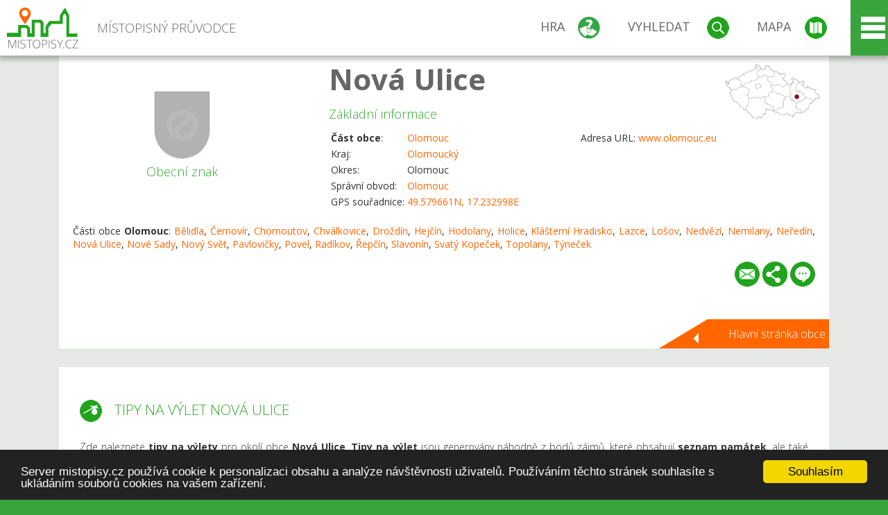

--- FILE ---
content_type: text/html; charset=UTF-8
request_url: https://www.mistopisy.cz/pruvodce/obec/15455/nova-ulice/vylety-turistika/
body_size: 24635
content:
<!DOCTYPE HTML>
<html>
	<head>
		<title>Nová Ulice - Tipy na výlet</title>
		<meta charset="UTF-8">
		<meta http-equiv="X-UA-Compatible" content="IE=edge" />
		<meta name="viewport" content="width=device-width, initial-scale=1.0, maximum-scale=1.0, user-scalable=no" />
		<meta name="author" content="WANET s.r.o.">
		<meta name="robots" content="index, follow">
		<meta name="description" content="Nová Ulice - Tipy na výlet">
		<meta name="keywords" content="Nová Ulice,Tipy na výlet">
		<meta http-equiv="content-language" content="cs" />
		<meta name="google-play-app" content="app-id=cz.wanet.mistopisy">
		<script async src="https://www.googletagmanager.com/gtag/js?id=UA-40515475-3"></script>
		<script>window.dataLayer = window.dataLayer || [];function gtag(){dataLayer.push(arguments);}gtag('js', new Date());gtag('config', 'UA-40515475-3');</script>
		<link rel="icon" href="/favicon.ico" type="image/x-icon" />
		<link rel="shortcut icon" href="/favicon.ico" type="image/x-icon" />
		<link type="text/css" href="/templates/index/css/index.css?v=49" rel="stylesheet">
		<link type="text/css" href="/templates/index/css/jquery-ui.min.css" rel="stylesheet">
		<link type="text/css" href="/templates/index/gallery/jqueryfancybox.css" rel="stylesheet">
		<link type="text/css" href="/templates/index/css/ion.rangeSlider.css" rel="stylesheet">
		<link type="text/css" href="/templates/index/css/ion.rangeSlider.skinModern.css" rel="stylesheet">
		<script src="/templates/index/js/jquery.js?v=3"></script>
		<script src="/templates/index/js/jquery-ui.min.js"></script>
		<script src="/templates/index/js/ion.rangeSlider.min.js"></script>
		<script src="/templates/index/gallery/jqueryfancybox.js?v=2"></script><link rel="stylesheet" href="/templates/index/js/leaflet/leaflet.css" />
		<script src="/templates/index/js/leaflet/leaflet.js"></script>
		<script src="/templates/index/js/script.js?v=23"></script>
				<script type="text/javascript">
		window.cookieconsent_options = {"message":"Server mistopisy.cz používá cookie k personalizaci obsahu a analýze návštěvnosti uživatelů. Používáním těchto stránek souhlasíte s ukládáním souborů cookies na vašem zařízení.","dismiss":"Souhlasím","learnMore":"","link":null,"theme":"dark-bottom"};
		</script>
		<script type="text/javascript" src="//cdnjs.cloudflare.com/ajax/libs/cookieconsent2/1.0.9/cookieconsent.min.js"></script>
			</head>
	<body>
		<noscript>
			<div id="noscript">
				<p>Pro plnohodnotné ovládání webu www.mistopisy.cz a zobrazení licencí jednotlivých zdrojů si zapněte JavaScript a přenačtěte stránku!</p>
			</div>
		</noscript>
        		<div id="header">
			<div class="content">
				<div id="website_logo"><a href="/"><span class="text">Místopisný průvodce<span class="text2"> po české republice</span></span></a></div>
				<div id="website_menu">
					<div class="button">
						<a href="/pruvodce/hra/" class="menu game"><span>Hra</span></a>
						<a href="/pruvodce/hledani/" class="menu search"><span>Vyhledat</span></a>
						<a href="/pruvodce/hledani/" class="menu map"><span>Mapa</span></a>
					</div>
					<div tabindex="0" class="page_menu">
						<ul class="page_menu_content">
							<li><a href="/o-projektu/">O projektu</a></li><li><a href="/reklama/">Reklama</a></li><li><a href="/informace-pro-obce/">Informace pro obce</a></li><li><a href="/mobilni-aplikace/">Mobilní aplikace</a></li><li><a href="/kontakt/">Kontakt</a></li>						</ul>
					</div>
					
				</div>
			</div>
			<div id="share"></div>
		</div>
            <div id="content">			<div id="search" class="hidden">
				<div class="content">
					<div id="map">
						<div id="map_image">
							<div class="zoom" title="Přepnout na podrobnou mapu"></div>
														<img id="map_image_img" src="/templates/index/images/map_cr_v2.png" alt="" />
							<div id="pointer_icon"><div class="loader"></div><div class="info">Kliknutím do mapy vyberte obec</div></div>
							<div id="map_modal"></div>
													</div>
                    						<div id="search_tool">
							<div class="cnt">
								<div class="input_search">
									<form method="get" action="/pruvodce/hledani/">
										<input type="text" name="q" id="fast_search" placeholder="Hledej..." />
										<input type="submit" value="" />
										<input type="button" class="geolocationBtn" value="" title="Najít nejbližší obce a body zájmu podle aktuální pozice"/>
									</form>
								</div>
							</div>
						</div>
                        <input type="hidden" value="1=ZOO, minizoo, akvárium;3=Aquapark;4=UNESCO;5=Ski - lyžařský areál;7=Skanzen;8=Přehrady, vodní nádrže, rybníky;9=Arboretum, botanická zahrada;11=Rozhledny;12=Hrady;13=Zámky;14=Zříceniny;15=Dřevěné kostely a kaple;16=Rotundy;17=Jeskyně;18=Lázně;20=Nejvyšší vrchol;22=Bike Park;23=Single Trail;24=Muzeum;25=Zábavní centrum;26=Sakrální stavba" id="interest_cathegory" />					</div>
				</div>
			</div>
        			<div id="advanced_search" class="hidden">
				<div class="content">
					<div class="search">
						<div class="caption">Vyhledávání</div>
						<form method="get" action="/pruvodce/hledani/">
						<div class="input_search advanced_search">
								<input type="text" name="q" id="fast_asearch" placeholder="Hledej..." />
								<input type="submit" value="" title="Hledat" />
								<input type="button" class="geolocationBtn" value="" title="Najít nejbližší obce a body zájmu podle aktuální pozice"/>
						</div>
						<div class="box advanced_search">
							<div class="section">Rozšířené vyhledávání</div>
							<select name="region">
								<option value=""> - vyberte kraj - </option>
								<option value="1" >Hlavní město Praha kraj</option><option value="2" >Středočeský kraj</option><option value="3" >Jihočeský kraj</option><option value="4" >Plzeňský kraj</option><option value="5" >Karlovarský kraj</option><option value="6" >Ústecký kraj</option><option value="7" >Liberecký kraj</option><option value="8" >Královéhradecký kraj</option><option value="9" >Pardubický kraj</option><option value="10" >Vysočina kraj</option><option value="11" >Jihomoravský kraj</option><option value="12" >Olomoucký kraj</option><option value="13" >Zlínský kraj</option><option value="14" >Moravskoslezský kraj</option>							</select>
						</div>
						<br />
						</form>
					</div>
				</div>
			</div>
			
				<div class="header_object">
		<div class="header minimap">
			<img class="mmap" src="?position_map=696f389bde11b" alt="" pos="0.60333096572189,0.74259980835898" latlng="49.579661,17.232998" />
			<div class="mark">
				<div class="mark_img">
								<img id="emblem_img" src="/templates/index/images/nomark.png" alt="" /></div>
				<div class="mark_title">Obecní znak</div>
			</div>
			<div class="detail_info">
				<div class="di_title"><h1><a href="/pruvodce/obec/15455/nova-ulice/">Nová Ulice</a></h1></div>
				<div class="di_basic">Základní informace</div>
				<div class="di_title_other">
					<div class="to_left">
						<table>
							<tr><td><b>Část obce</b>:</td><td><a href="/pruvodce/obec/8427/olomouc/">Olomouc</a></td></tr>							<tr><td>Kraj:</td><td class="uppercase"><a href="/pruvodce/kraj/12/olomoucky/">Olomoucký</a></td></tr>
							<tr><td>Okres:</td><td>Olomouc</td></tr><tr><td>Správní obvod:</td><td><a href="/pruvodce/obec/8427/olomouc/">Olomouc</a></td></tr><tr><td>GPS souřadnice:</td><td><a href="https://mapy.cz/zakladni?x=17.232998&y=49.579661&z=14&source=coor&id=17.232998%2C49.579661" target="_blank">49.579661N, 17.232998E</a></td></tr>							
						</table>
					</div>
					<div class="to_right">
						<table>
							<tr><td>Adresa URL:</td><td><a href="http://www.olomouc.eu" target="_blank">www.olomouc.eu</a></td></tr>						</table>
					</div>
				</div>
			</div>
			<div class="clear"></div>
								<div id="village_list">
						<p>Části obce <strong>Olomouc</strong>: <a href="/pruvodce/obec/11304/belidla/">Bělidla</a>, <a href="/pruvodce/obec/19429/cernovir/">Černovír</a>, <a href="/pruvodce/obec/11546/chomoutov/">Chomoutov</a>, <a href="/pruvodce/obec/11649/chvalkovice/">Chválkovice</a>, <a href="/pruvodce/obec/12132/drozdin/">Droždín</a>, <a href="/pruvodce/obec/12394/hejcin/">Hejčín</a>, <a href="/pruvodce/obec/12511/hodolany/">Hodolany</a>, <a href="/pruvodce/obec/12544/holice/">Holice</a>, <a href="/pruvodce/obec/13567/klasterni-hradisko/">Klášterní Hradisko</a>, <a href="/pruvodce/obec/14141/lazce/">Lazce</a>, <a href="/pruvodce/obec/14559/losov/">Lošov</a>, <a href="/pruvodce/obec/15320/nedvezi/">Nedvězí</a>, <a href="/pruvodce/obec/15336/nemilany/">Nemilany</a>, <a href="/pruvodce/obec/15396/neredin/">Neředín</a>, <a href="/pruvodce/obec/15455/nova-ulice/">Nová Ulice</a>, <a href="/pruvodce/obec/15581/nove-sady/">Nové Sady</a>, <a href="/pruvodce/obec/15641/novy-svet/">Nový Svět</a>, <a href="/pruvodce/obec/15977/pavlovicky/">Pavlovičky</a>, <a href="/pruvodce/obec/16365/povel/">Povel</a>, <a href="/pruvodce/obec/16740/radikov/">Radíkov</a>, <a href="/pruvodce/obec/19605/repcin/">Řepčín</a>, <a href="/pruvodce/obec/17233/slavonin/">Slavonín</a>, <a href="/pruvodce/obec/17772/svaty-kopecek/">Svatý Kopeček</a>, <a href="/pruvodce/obec/17929/topolany/">Topolany</a>, <a href="/pruvodce/obec/18115/tynecek/">Týneček</a></p>
					</div>
						<div id="button_list">
				<div class="email"><a href="#" title="Odeslat odkaz obce Nová Ulice e-mailem"></a></div> <div class="share" title="Sdílet obec Nová Ulice"><a href="#"></a></div> <div class="form" title="Zaslat novinku, opravu textu nebo dotaz k obci Nová Ulice"><a href="#"></a></div>
			 </div>
						<div class="link_back texts"><a href="/pruvodce/obec/15455/nova-ulice/">Hlavní stránka obce</a></div>		</div>
		
		<div class="slider_box hidden">   
			
			<div id="share_link" class="hidden">
				<p>Sdílení stránky obce <strong>Nová Ulice</strong></p>
								<p>
				<a href="http://www.facebook.com/sharer.php?u=https%3A%2F%2Fwww.mistopisy.cz%2Fpruvodce%2Fobec%2F15455%2Fnova-ulice%2Fvylety-turistika%2F" target="_blank" title="Sdílet na Facebooku" class="share_social share_facebook"></a>
				<a href="http://www.twitter.com/intent/tweet?url=https%3A%2F%2Fwww.mistopisy.cz%2Fpruvodce%2Fobec%2F15455%2Fnova-ulice%2Fvylety-turistika%2F&hashtags=mistopisy&via=mistopisycz" target="_blank" title="Sdílet na Twitteru" class="share_social share_twitter"></a>
                                <a href="https://pinterest.com/pin/create/button/?url=https%3A%2F%2Fwww.mistopisy.cz%2Fpruvodce%2Fobec%2F15455%2Fnova-ulice%2Fvylety-turistika%2F&media=https://www.mistopisy.cz/templates/index/images/map_cr_v2.png&description=M%C3%ADstopisn%C3%BD+pr%C5%AFvodce+po+%C4%8CR" target="_blank" title="Sdílet na Pinterestu" class="share_social share_pinterest"></a>
                                </p>
				<div>
					<input id="p1" value="https://www.mistopisy.cz/pruvodce/obec/15455/nova-ulice/vylety-turistika/" class="share_url" title="Sdílet odkaz" />
					<input id="cpyClip" title="Kopírovat do schránky" class="copyButton" type="button" />
				</div>
				
				<div class="banner-share">
				<p>Bannery pro sdílení obce <strong>Nová Ulice</strong>:</p>
				<table>
					<tr>
						<td>Velikost</td>
						<td>Barva</td>
						<td>Text</td>
					</tr>
					<tr>
						<td>
							<select id="sbanner-size">
								<option value="180x60">180x60</option>
								<option value="200x200">200x200</option>
							</select>
						</td>
						<td>
							<select id="sbanner-color">
								<option value="white">Bílá</option>
								<option value="green">Zelená</option>
								<option value="dark">Tmavá</option>
							</select>
						</td>
						<td>
							<select id="sbanner-text">
								<option value="notext">Bez textu</option>
								<option value="">S popiskem</option>
							</select>
						</td>
					</tr>
				</table>
				<p>Ukázka banneru:</p>
				<img id="sbanner-img1" src="/banner-sdileni/180x60_white_notext.jpg" alt="" />
				<p>Stáhnout obrázek:</p>
				<a id="sbanner-img2" href="/banner-sdileni/180x60_white_notext.jpg" target="_blank">Stáhnout obrázek</a>
				<p>HTML kód do stránek:</p>
				<textarea id="sbanner-html" readonly="readonly" onclick="this.select();"><a href="https://www.mistopisy.cz/pruvodce/obec/15455/nova-ulice/vylety-turistika/" title="Nová Ulice na www.mistopisy.cz"><img src="https://www.mistopisy.cz/banner-sdileni/180x60_white_notext.jpg" alt="Nová Ulice" /></a></textarea>
				</div>
			</div>
			<div id="send_email" class="hidden">
								<p>Zaslání odkazu na obec <strong>Nová Ulice</strong> e-mailem.<br />
				Na zadaný email bude odeslán odkaz na tuto stránku. Přejete-li si odeslat email i s vlastním textem, můžete ho zadat do položky vzkaz příjemci.</p>
				<form action="?#mail" method="POST" autocomplete="off" class="pretty_form">
					<table border="0" width="100%">
						<tr>
							<td width="10"><span class="mandatory">*</span></td>
							<td width="140">Vaše jméno :</td>
							<td><input type="text" placeholder="Vaše jméno" name="mail_name" value="" /></td>
						</tr>
						<tr>
							<td></td>
							<td>Váš email :</td>
							<td><input type="text" placeholder="Váš email" name="mail_email" value="" /></td>
						</tr>
						<tr>
							<td><span class="mandatory">*</span></td>
							<td>E-mail příjemce :</td>
							<td><input type="text" placeholder="E-mail příjemce" name="mail_to" value="" /></td>
						</tr>
						<tr>
							<td></td>
							<td valign="top">Vzkaz příjemci :</td>
							<td><textarea name="mail_text" placeholder="Vzkaz příjemci"></textarea></td>
						</tr>
						<tr>
							<td><span class="mandatory">*</span></td>
							<td class="mandatory_text">Ověřovací kód :</td>
							<td><input type="hidden" name="mail_code1" value="3cd4732dcf4bc1233763e430851548e130880f84" /><input type="hidden" name="mail_code2" value="982b53439b447899c3363686b995b6987e00fa99" /><img src="?getCaptcha=3cd4732dcf4bc1233763e430851548e130880f84" border="0" alt="" /><br /><input type="text" placeholder="Opište text z obrázku" name="mail_captcha" value="" /></td>
						</tr>
						<tr>
							<td colspan="3"><span class='mandatory'>*</span> Údaje označené hvězdičkou je nutné vyplnit..</td>
						</tr>
					</table>
					<p>
						<input type="submit" name="submit_mail" value="Odeslat" />
					</p>
				</form>
								
			</div>
			<div id="send_form" class="hidden">
				<p>Máte nějaké doplňující, upřesňující nebo opravné informace pro obec  <strong>Nová Ulice</strong>? Víte o nadcházející události, kterou můžeme prezentovat? Napište nám!</p>
								
					<form action="?#form" method="POST" autocomplete="off" class="pretty_form">
						<table border="0" width="100%">
							<tr>
								<td width="10"><span class="mandatory">*</span></td>
								<td width="140">Jméno :</td>
								<td><input type="text" placeholder="Vaše jméno" name="form_name" value="" /></td>
							</tr>
							<tr>
								<td><span class="mandatory">*</span></td>
								<td>E-mail :</td>
								<td><input type="text" placeholder="Váš email" name="form_mail" value="" /></td>
							</tr>
							<tr>
								<td></td>
								<td valign="top">Text :</td>
								<td><textarea name="form_text" placeholder="Vzkaz příjemci"></textarea></td>
							</tr>
							<tr>
								<td><span class="mandatory">*</span></td>
								<td class="mandatory_text">Ověřovací kód :</td>
								<td><input type="hidden" name="form_code1" value="3cd4732dcf4bc1233763e430851548e130880f84" /><input type="hidden" name="form_code2" value="982b53439b447899c3363686b995b6987e00fa99" /><img src="?getCaptcha=3cd4732dcf4bc1233763e430851548e130880f84" border="0" alt="" /><br /><input type="text" placeholder="Opište text z obrázku" name="form_captcha" value="" /></td>
							</tr>
							<tr>
								<td colspan="3"><span class='mandatory'>*</span> Údaje označené hvězdičkou je nutné vyplnit..</td>
							</tr>
						</table>
						<p>
							<input type="submit" name="submit_form" value="Odeslat" />
						</p>
					</form>
				
				
				
			</div>
			
		</div> 
		
		
		<div class="object_contents"><div class="text"><h2 class="ico trip">Tipy na výlet Nová Ulice</h2><p>Zde naleznete <strong>tipy na výlety</strong> pro okolí obce <strong>Nová Ulice</strong>. <strong>Tipy na výlet</strong> jsou generovány náhodně z bodů zájmů, které obsahují <strong>seznam památek</strong>, ale také poklidné <strong>výlety s dětmi</strong>, <strong>rodinné výlety</strong> či <strong>sportovní</strong> a <strong>turistické zajímavosti</strong> pro náročnější.</p><p>Podrobné třízení jednotlivých <strong>tipů na výlet</strong> můžete provést níže (pod fotogalerií) v sekci &#34;V OKOLÍ OBCE <strong>NOVÁ ULICE</strong> SE TAKÉ NACHÁZÍ&#34;. Jednotlivé <strong>tipy na výlet</strong> pro obec <strong>Nová Ulice</strong> a její okolí si můžete také zobrazit na podrobné mapě (přiblížením tlačítkem &#34;plus&#34;) a výběru zobrazení jednotlivých <strong>bodů zájmu</strong> - tzn. <strong>tipů na výlet</strong>.</p><p><a href="#" class="setposition" pos="0.60333096572189,0.74259980835898" zoom="12" latlng="49.579661,17.232998" text_info="Obec Nová Ulice">Zobrazit obec <strong>Nová Ulice</strong> na mapě</a>. Kliknutím na logo (štít) bodu zájmu se zobrazí popisek.</p></div><div class="clear"></div><div class="link_back texts"><a href="/pruvodce/obec/15455/nova-ulice/">Zpět na stránku obce Nová Ulice</a></div></div><div class="minfo_content content"><div class="container"><div class="row"><div class="item"><div class="cnt"><div class="image"><a href="/pruvodce/body-zajmu/1462/aquapark-olomouc/"><img src="/modules/pruvodce/media/interest/1462/t_interest.jpg?v=8aded7ca2712225a9002cbdaeb7de13c" alt="" /></a></div><div class="group"><div class="name"><a href="/pruvodce/kategorie-zajmu/3/aquaparky-cr/">Aquapark</a></div><img class="logo_group" src="/modules/pruvodce/media/catint/3/logo.png" alt="" /></div><div class="text"><h3>Aquapark Olomouc</h3><p><p>Areál olomouckého aquaparku se nachází v lokalitě Pod Vlachovým v přímém  sousedství Obchodního a zábavního parku Haná poblíž silniční výpadovky  na Brno.</p></p><p><a href="#" class="setposition" pos="0.60532378152949,0.74115991236898" zoom="12" latlng="49.574429,17.222929" text_info="Aquapark Olomouc">Zobrazit <strong>Aquapark Olomouc</strong> na mapě</a>.</p></div><div class="link"><a href="/pruvodce/body-zajmu/1462/aquapark-olomouc/"></a></div></div></div><div class="item"><div class="cnt"><div class="image"><a href="/pruvodce/body-zajmu/332/botanicka-zahrada-olomouc/"><img src="/modules/pruvodce/media/interest/332/t_interest.jpg?v=ac9269d1f624810c497c065b2ad3dfed" alt="" /></a></div><div class="group"><div class="name"><a href="/pruvodce/kategorie-zajmu/9/arboreta-botanicke-zahrady-cr/">Arboretum, botanická zahrada</a></div><img class="logo_group" src="/modules/pruvodce/media/catint/9/logo.png" alt="" /></div><div class="text"><h3>Botanická zahrada Olomouc</h3><p><p>Botanická zahrada je situována v centru města ve Smetanových sadech,  mezi sbírkovými skleníky Flory Olomouc a železniční tratí místní dráhy.</p></p><p><a href="#" class="setposition" pos="0.60084451664085,0.74490615879366" zoom="12" latlng="49.586189,17.249126" text_info="Botanická zahrada Olomouc">Zobrazit <strong>Botanická zahrada Olomouc</strong> na mapě</a>.</p></div><div class="link"><a href="/pruvodce/body-zajmu/332/botanicka-zahrada-olomouc/"></a></div></div></div><div class="item"><div class="cnt"><div class="image"><a href="/pruvodce/body-zajmu/2104/klaster-vorsilek-olomouc/"><img src="/modules/pruvodce/media/interest/2104/t_interest.jpg?v=436f402d6d7f06097840ed9aa5d717cf" alt="" /></a></div><div class="group"><div class="name"><a href="/pruvodce/kategorie-zajmu/26/sakralni-stavby-cr/">Sakrální stavba</a></div><img class="logo_group" src="/modules/pruvodce/media/interest/2104/emblem.jpg?v=436f402d6d7f06097840ed9aa5d717cf" alt="" /></div><div class="text"><h3>Klášter voršilek Olomouc</h3><p><p>Komplex sedmi budov bývalého kláštera s kostelem sv. Kateřiny se nachází u Dolního náměstí v Olomouci.</p></p><p><a href="#" class="setposition" pos="0.59922421112756,0.7456021538064" zoom="12" latlng="49.590443,17.253993" text_info="Klášter voršilek Olomouc">Zobrazit <strong>Klášter voršilek Olomouc</strong> na mapě</a>.</p></div><div class="link"><a href="/pruvodce/body-zajmu/2104/klaster-vorsilek-olomouc/"></a></div></div></div><div class="item"><div class="cnt"><div class="image"><a href="/pruvodce/body-zajmu/57/unesco-olomouc/"><img src="/modules/pruvodce/media/interest/57/t_interest.jpg?v=8e30a659c31b53017073692309ab0da1" alt="" /></a></div><div class="group"><div class="name"><a href="/pruvodce/kategorie-zajmu/4/unesco-pamatky-cr/">UNESCO</a></div><img class="logo_group" src="/modules/pruvodce/media/interest/57/emblem.jpg?v=8e30a659c31b53017073692309ab0da1" alt="" /></div><div class="text"><h3>UNESCO - Olomouc</h3><p><p>Sloup Nejsvětější Trojice v Olomouci byl na Seznam světového kulturního dědictví UNESCO zapsán v roce 2000.</p></p><p><a href="#" class="setposition" pos="0.59789223924698,0.74509034650198" zoom="12" latlng="49.593940,17.250414" text_info="UNESCO - Olomouc">Zobrazit <strong>UNESCO - Olomouc</strong> na mapě</a>.</p></div><div class="link"><a href="/pruvodce/body-zajmu/57/unesco-olomouc/"></a></div></div></div><div class="item"><div class="cnt"><div class="image"><a href="/pruvodce/body-zajmu/2107/byvaly-dominikansky-klaster-s-kostelem-sv.-michala-olomouc/"><img src="/modules/pruvodce/media/interest/2107/t_interest.jpg?v=94533c54d729a14a85244e43cc25c5e0" alt="" /></a></div><div class="group"><div class="name"><a href="/pruvodce/kategorie-zajmu/26/sakralni-stavby-cr/">Sakrální stavba</a></div><img class="logo_group" src="/modules/pruvodce/media/interest/2107/emblem.jpg?v=94533c54d729a14a85244e43cc25c5e0" alt="" /></div><div class="text"><h3>Bývalý dominikánský klášter s kostelem sv. Michala Olomouc</h3><p><p>Bývalý dominikánský klášter s kostelem sv. Michala – původně gotický areál barokně přestavěn a dostavěn v historizujícím slohu – byl postaven na vyvýšenině nad řekou Moravou v Olomouci.</p></p><p><a href="#" class="setposition" pos="0.59793832692143,0.74564433965575" zoom="12" latlng="49.593819,17.254288" text_info="Bývalý dominikánský klášter s kostelem sv. Michala Olomouc">Zobrazit <strong>Bývalý dominikánský klášter s kostelem sv. Michala Olomouc</strong> na mapě</a>.</p></div><div class="link"><a href="/pruvodce/body-zajmu/2107/byvaly-dominikansky-klaster-s-kostelem-sv.-michala-olomouc/"></a></div></div></div><div class="item"><div class="cnt"><div class="group"><div class="name"><a href="/pruvodce/kategorie-zajmu/25/zabavni-centra-cr/">Zábavní centrum</a></div><img class="logo_group" src="/modules/pruvodce/media/catint/25/logo.png" alt="" /></div><div class="text"><h3>Pevnost poznání Olomouc</h3><p><p>Pevnost poznání Olomouc – historickou stavbu s dřevěnou konstrukcí najdeme v areálu Korunní pevnůstky nedaleko Bezručových sadů.</p></p><p><a href="#" class="setposition" pos="0.598310075436,0.74616344010701" zoom="12" latlng="49.592843,17.257918" text_info="Pevnost poznání Olomouc">Zobrazit <strong>Pevnost poznání Olomouc</strong> na mapě</a>.</p></div><div class="link"><a href="/pruvodce/body-zajmu/1953/pevnost-poznani-olomouc/"></a></div></div></div><div class="item"><div class="cnt"><div class="image"><a href="/pruvodce/body-zajmu/1857/muzeum-olomoucke-pevnosti/"><img src="/modules/pruvodce/media/interest/1857/t_interest.jpg?v=1eeb0f911bc5721deb3d176be665ef52" alt="" /></a></div><div class="group"><div class="name"><a href="/pruvodce/kategorie-zajmu/24/muzea-cr/">Muzeum</a></div><img class="logo_group" src="/modules/pruvodce/media/catint/24/logo.png" alt="" /></div><div class="text"><h3>Muzeum Olomoucké pevnosti</h3><p><p>Spolek Muzeum Olomoucké pevnosti, z. s., byl založen v květnu 2007 za účelem revitalizace památkově chráněného areálu Korunní pevnůstky.</p></p><p><a href="#" class="setposition" pos="0.59842700862655,0.74629857782779" zoom="12" latlng="49.592536,17.258863" text_info="Muzeum Olomoucké pevnosti">Zobrazit <strong>Muzeum Olomoucké pevnosti</strong> na mapě</a>.</p></div><div class="link"><a href="/pruvodce/body-zajmu/1857/muzeum-olomoucke-pevnosti/"></a></div></div></div><div class="item"><div class="cnt"><div class="image"><a href="/pruvodce/body-zajmu/333/botanicka-zahrada-flora-olomouc/"><img src="/modules/pruvodce/media/interest/333/t_interest.jpg?v=6494d8adf8119346b0beac4422dd22c3" alt="" /></a></div><div class="group"><div class="name"><a href="/pruvodce/kategorie-zajmu/9/arboreta-botanicke-zahrady-cr/">Arboretum, botanická zahrada</a></div><img class="logo_group" src="/modules/pruvodce/media/interest/333/emblem.jpg?v=6494d8adf8119346b0beac4422dd22c3" alt="" /></div><div class="text"><h3>Botanická zahrada Flora Olomouc</h3><p><p>Botanická zahrada v dnešních Smetanových sadech v Olomouci vznikla roku  1898 na  podnět profesora zdejší obchodní akademie Leopolda Franka  a měla v první  řadě sloužit  školským, a pak i vědeckým účelům.</p></p><p><a href="#" class="setposition" pos="0.59845557536691,0.74662162133175" zoom="12" latlng="49.592461,17.261122" text_info="Botanická zahrada Flora Olomouc">Zobrazit <strong>Botanická zahrada Flora Olomouc</strong> na mapě</a>.</p></div><div class="link"><a href="/pruvodce/body-zajmu/333/botanicka-zahrada-flora-olomouc/"></a></div></div></div><div class="item"><div class="cnt"><div class="group"><div class="name"><a href="/pruvodce/kategorie-zajmu/24/muzea-cr/">Muzeum</a></div><img class="logo_group" src="/modules/pruvodce/media/catint/24/logo.png" alt="" /></div><div class="text"><h3>Vlastivědné muzeum v Olomouci</h3><p>Vlastivědné muzeum v Olomouci je ve vzdušné vzdálenosti 3 km od obce <strong>Nová Ulice</strong>.<p>Vlastivědné muzeum v Olomouci je muzeum zaměřené na historii a místopis středomoravského regionu.</p></p><p><a href="#" class="setposition" pos="0.59699143470093,0.74603745457049" zoom="12" latlng="49.596305,17.257037" text_info="Vlastivědné muzeum v Olomouci">Zobrazit <strong>Vlastivědné muzeum v Olomouci</strong> na mapě</a>.</p></div><div class="link"><a href="/pruvodce/body-zajmu/1856/vlastivedne-muzeum-v-olomouci/"></a></div></div></div><div class="item"><div class="cnt"><div class="image"><a href="/pruvodce/body-zajmu/1954/amazonie-olomouc-city/"><img src="/modules/pruvodce/media/interest/1954/t_interest.jpg?v=46aaa2e3aa6274fdcf295cf113b6e958" alt="" /></a></div><div class="group"><div class="name"><a href="/pruvodce/kategorie-zajmu/25/zabavni-centra-cr/">Zábavní centrum</a></div><img class="logo_group" src="/modules/pruvodce/media/catint/25/logo.png" alt="" /></div><div class="text"><h3>Amazonie Olomouc CITY</h3><p>Amazonie Olomouc CITY je ve vzdušné vzdálenosti 3 km od obce <strong>Nová Ulice</strong>.<p>Zábavní centrum Amazonie se nachází v 1. patře obchodního centra Olomouc CITY.</p></p><p><a href="#" class="setposition" pos="0.5948413113764,0.7407437739907" zoom="12" latlng="49.601950,17.220019" text_info="Amazonie Olomouc CITY">Zobrazit <strong>Amazonie Olomouc CITY</strong> na mapě</a>.</p></div><div class="link"><a href="/pruvodce/body-zajmu/1954/amazonie-olomouc-city/"></a></div></div></div><div class="item"><div class="cnt"><div class="image"><a href="/pruvodce/body-zajmu/509/hrad-olomouc/"><img src="/modules/pruvodce/media/interest/509/t_interest.jpg?v=c4373c12371f05a40101982160791100" alt="" /></a></div><div class="group"><div class="name"><a href="/pruvodce/kategorie-zajmu/12/hrady-cr/">Hrady</a></div><img class="logo_group" src="/modules/pruvodce/media/catint/12/logo.png" alt="" /></div><div class="text"><h3>Hrad Olomouc</h3><p>Hrad Olomouc je ve vzdušné vzdálenosti 3 km od obce <strong>Nová Ulice</strong>.<p>Olomoucký hrad je národní kulturní památka, jeden z nejvýznamnějších  hradních areálů v České republice. Nachází se na tzv. Václavském (jinak  též Dómském) pahorku v historickém centru Olomouce.</p></p><p><a href="#" class="setposition" pos="0.59620223088721,0.74671800527229" zoom="12" latlng="49.598377,17.261796" text_info="Hrad Olomouc">Zobrazit <strong>Hrad Olomouc</strong> na mapě</a>.</p></div><div class="link"><a href="/pruvodce/body-zajmu/509/hrad-olomouc/"></a></div></div></div><div class="item"><div class="cnt"><div class="image"><a href="/pruvodce/body-zajmu/2299/zamek-velky-tynec/"><img src="/modules/pruvodce/media/interest/2299/t_interest.jpg?v=a9cc53bb58c2fb90dc2be24f28295a30" alt="" /></a></div><div class="group"><div class="name"><a href="/pruvodce/kategorie-zajmu/13/zamky-cr/">Zámky</a></div><img class="logo_group" src="/modules/pruvodce/media/interest/2299/emblem.jpg?v=a9cc53bb58c2fb90dc2be24f28295a30" alt="" /></div><div class="text"><h3>Zámek Velký Týnec</h3><p>Zámek Velký Týnec je ve vzdušné vzdálenosti 8 km od obce <strong>Nová Ulice</strong>.<p>Areál barokního zámku se nachází ve středu obce Velký Týnec, ležící 7 km jihovýchodně od krajského města Olomouc</p></p><p><a href="#" class="setposition" pos="0.61471500220078,0.75685547937411" zoom="12" latlng="49.549773,17.332686" text_info="Zámek Velký Týnec">Zobrazit <strong>Zámek Velký Týnec</strong> na mapě</a>.</p></div><div class="link"><a href="/pruvodce/body-zajmu/2299/zamek-velky-tynec/"></a></div></div></div><div class="item"><div class="cnt"><div class="image"><a href="/pruvodce/body-zajmu/2265/zamek-velka-bystrice/"><img src="/modules/pruvodce/media/interest/2265/t_interest.jpg?v=165eaf74dcf88b817d132fdee758870b" alt="" /></a></div><div class="group"><div class="name"><a href="/pruvodce/kategorie-zajmu/13/zamky-cr/">Zámky</a></div><img class="logo_group" src="/modules/pruvodce/media/interest/2265/emblem.jpg?v=165eaf74dcf88b817d132fdee758870b" alt="" /></div><div class="text"><h3>Zámek Velká Bystřice</h3><p>Zámek Velká Bystřice je ve vzdušné vzdálenosti 9 km od obce <strong>Nová Ulice</strong>.<p>Jednopatrová trojkřídlá stavba zámku s přístavbami objektů bývalé sladovny a pivovaru se nachází na Zámeckém náměstí ve městě Velká Bystřice.</p></p><p><a href="#" class="setposition" pos="0.59783396309665,0.76047917233137" zoom="12" latlng="49.594093,17.358026" text_info="Zámek Velká Bystřice">Zobrazit <strong>Zámek Velká Bystřice</strong> na mapě</a>.</p></div><div class="link"><a href="/pruvodce/body-zajmu/2265/zamek-velka-bystrice/"></a></div></div></div><div class="item"><div class="cnt"><div class="image"><a href="/pruvodce/body-zajmu/1461/centrum-zdravi-bohunovice/"><img src="/modules/pruvodce/media/interest/1461/t_interest.jpg?v=53609805144714eb87b48e717f288054" alt="" /></a></div><div class="group"><div class="name"><a href="/pruvodce/kategorie-zajmu/3/aquaparky-cr/">Aquapark</a></div><img class="logo_group" src="/modules/pruvodce/media/catint/3/logo.png" alt="" /></div><div class="text"><h3>Centrum zdraví Bohuňovice</h3><p>Centrum zdraví Bohuňovice je ve vzdušné vzdálenosti 10 km od obce <strong>Nová Ulice</strong>.<p>Centrum zdraví v Bohuňovicích nabízí spoustu vody, krásné ubytování, saunu, útulné fitnesscentrum</p></p><p><a href="#" class="setposition" pos="0.57222940326593,0.74986335359884" zoom="12" latlng="49.661316,17.283791" text_info="Centrum zdraví Bohuňovice">Zobrazit <strong>Centrum zdraví Bohuňovice</strong> na mapě</a>.</p></div><div class="link"><a href="/pruvodce/body-zajmu/1461/centrum-zdravi-bohunovice/"></a></div></div></div><div class="item"><div class="cnt"><div class="image"><a href="/pruvodce/body-zajmu/236/rozhledna-svaty-kopecek/"><img src="/modules/pruvodce/media/interest/236/t_interest.jpg?v=7a4cd78ae5396136d52d4800aae4123a" alt="" /></a></div><div class="group"><div class="name"><a href="/pruvodce/kategorie-zajmu/11/rozhledny-cr/">Rozhledny</a></div><img class="logo_group" src="/modules/pruvodce/media/catint/11/logo.png" alt="" /></div><div class="text"><h3>Rozhledna Svatý Kopeček</h3><p>Rozhledna Svatý Kopeček je ve vzdušné vzdálenosti 10 km od obce <strong>Nová Ulice</strong>.<p>V areálu zoologické zahrady na Svatém kopečku u Olomouce byla v roce  1975 zpřístupněna železná rozhledna s trojúhelníkovým půdorysem.  Rozhledna je vysoká 32 m, na vyhlídkovou plošinu vede 128 schodů.</p></p><p><a href="#" class="setposition" pos="0.58257703840452,0.75796589673059" zoom="12" latlng="49.634149,17.340451" text_info="Rozhledna Svatý Kopeček">Zobrazit <strong>Rozhledna Svatý Kopeček</strong> na mapě</a>.</p></div><div class="link"><a href="/pruvodce/body-zajmu/236/rozhledna-svaty-kopecek/"></a></div></div></div><div class="item"><div class="cnt"><div class="group"><div class="name"><a href="/pruvodce/kategorie-zajmu/1/zoo-minizoo-akvaria-cr/">ZOO, minizoo, akvárium</a></div><img class="logo_group" src="/modules/pruvodce/media/interest/18/emblem.jpg?v=ed5168c23e9564ab1c040ae468efceb7" alt="" /></div><div class="text"><h3>ZOO Olomouc</h3><p>ZOO Olomouc je ve vzdušné vzdálenosti 10 km od obce <strong>Nová Ulice</strong>.<p>Velice oblíbená ZOO Olomouc se nachází na Svatém Kopečku. Specializuje  se na chování afrických kopytníků, ale najdete i zde velké množství  severských zvířat, šelem a mořská akvária, kde nechybí žraloci.</p></p><p><a href="#" class="setposition" pos="0.58235040893098,0.75801594773828" zoom="12" latlng="49.634744,17.340801" text_info="ZOO Olomouc">Zobrazit <strong>ZOO Olomouc</strong> na mapě</a>.</p></div><div class="link"><a href="/pruvodce/body-zajmu/18/zoo-olomouc/"></a></div></div></div><div class="item"><div class="cnt"><div class="image"><a href="/pruvodce/body-zajmu/114/skanzen-prikazy/"><img src="/modules/pruvodce/media/interest/114/t_interest.jpg?v=053bbc9131428b635ea27176d5176e18" alt="" /></a></div><div class="group"><div class="name"><a href="/pruvodce/kategorie-zajmu/7/skanzeny-cr/">Skanzen</a></div><img class="logo_group" src="/modules/pruvodce/media/catint/7/logo.png" alt="" /></div><div class="text"><h3>Skanzen Příkazy</h3><p>Skanzen Příkazy je ve vzdušné vzdálenosti 10 km od obce <strong>Nová Ulice</strong>.<p>Soubor staveb lidové architektury v Příkazích, v místním nářečí nazývaný  též Hanácké skanzen, se rozkládá přímo v obci Příkazy u Olomouce.  Základem skanzenu je původní hanácký grunt s domem okapové orientace a  několika hospodářskými stavbami.</p></p><p><a href="#" class="setposition" pos="0.57847447359877,0.72918628129908" zoom="12" latlng="49.644920,17.139199" text_info="Skanzen Příkazy">Zobrazit <strong>Skanzen Příkazy</strong> na mapě</a>.</p></div><div class="link"><a href="/pruvodce/body-zajmu/114/skanzen-prikazy/"></a></div></div></div><div class="item"><div class="cnt"><div class="image"><a href="/pruvodce/body-zajmu/1897/lazne-slatinice/"><img src="/modules/pruvodce/media/interest/1897/t_interest.jpg?v=c0a107607180e9c31ecf0583f1aa2bfe" alt="" /></a></div><div class="group"><div class="name"><a href="/pruvodce/kategorie-zajmu/18/lazne-cr/">Lázně</a></div><img class="logo_group" src="/modules/pruvodce/media/catint/18/logo.png" alt="" /></div><div class="text"><h3>Lázně Slatinice</h3><p>Lázně Slatinice je ve vzdušné vzdálenosti 10 km od obce <strong>Nová Ulice</strong>.<p>Lázně Slatinice jsou léčebné lázně v obci Slatinice v okrese Olomouc na úpatí Velkého Kosíře.</p></p><p><a href="#" class="setposition" pos="0.60988684218986,0.72312639129289" zoom="12" latlng="49.562449,17.096823" text_info="Lázně Slatinice">Zobrazit <strong>Lázně Slatinice</strong> na mapě</a>.</p></div><div class="link"><a href="/pruvodce/body-zajmu/1897/lazne-slatinice/"></a></div></div></div><div class="item"><div class="cnt"><div class="image"><a href="/pruvodce/body-zajmu/2113/zricenina-kartouzskeho-klastera-dolany/"><img src="/modules/pruvodce/media/interest/2113/t_interest.jpg?v=6f29da031dbe9bbae41081dec902cac1" alt="" /></a></div><div class="group"><div class="name"><a href="/pruvodce/kategorie-zajmu/14/zriceniny-cr/">Zříceniny</a></div><img class="logo_group" src="/modules/pruvodce/media/interest/2113/emblem.jpg?v=6f29da031dbe9bbae41081dec902cac1" alt="" /></div><div class="text"><h3>Zřícenina kartouzského kláštera Dolany</h3><p>Zřícenina kartouzského kláštera Dolany je ve vzdušné vzdálenosti 11 km od obce <strong>Nová Ulice</strong>.<p>Pozůstatky středověkého kláštera Vallis Josaphat najdeme na ostrožně nad údolím Dolanského potoka v severovýchodní části obce Dolany u Olomouce.</p></p><p><a href="#" class="setposition" pos="0.57543611509395,0.75732395680615" zoom="12" latlng="49.652897,17.335962" text_info="Zřícenina kartouzského kláštera Dolany">Zobrazit <strong>Zřícenina kartouzského kláštera Dolany</strong> na mapě</a>.</p></div><div class="link"><a href="/pruvodce/body-zajmu/2113/zricenina-kartouzskeho-klastera-dolany/"></a></div></div></div><div class="item"><div class="cnt"><div class="image"><a href="/pruvodce/body-zajmu/355/rozhledna-bozka/"><img src="/modules/pruvodce/media/interest/355/t_interest.jpg?v=5d51bfa536e50091b32f3fbcfce7b1bc" alt="" /></a></div><div class="group"><div class="name"><a href="/pruvodce/kategorie-zajmu/11/rozhledny-cr/">Rozhledny</a></div><img class="logo_group" src="/modules/pruvodce/media/catint/11/logo.png" alt="" /></div><div class="text"><h3>Rozhledna Božka</h3><p>Rozhledna Božka je ve vzdušné vzdálenosti 11 km od obce <strong>Nová Ulice</strong>.<p>Ve sportovním areálu jižní části obce Přáslavice, zhruba 8 km východně  od Olomouce byla v roce 2009 zpřístupněna rozhledna Božka. Stavba je  vysoká 21 m, na vyhlídkovou plošinu vede 82 schodů.</p></p><p><a href="#" class="setposition" pos="0.60123492875912,0.76470319137523" zoom="12" latlng="49.585164,17.387564" text_info="Rozhledna Božka">Zobrazit <strong>Rozhledna Božka</strong> na mapě</a>.</p></div><div class="link"><a href="/pruvodce/body-zajmu/355/rozhledna-bozka/"></a></div></div></div><div class="item"><div class="cnt"><div class="image"><a href="/pruvodce/body-zajmu/739/zricenina-hradu-namest-na-hane/"><img src="/modules/pruvodce/media/interest/739/t_interest.jpg?v=72aa758a280b74bd3e3fcf034670562f" alt="" /></a></div><div class="group"><div class="name"><a href="/pruvodce/kategorie-zajmu/14/zriceniny-cr/">Zříceniny</a></div><img class="logo_group" src="/modules/pruvodce/media/interest/739/emblem.jpg?v=72aa758a280b74bd3e3fcf034670562f" alt="" /></div><div class="text"><h3>Zřícenina hradu Náměšť na Hané</h3><p>Zřícenina hradu Náměšť na Hané je ve vzdušné vzdálenosti 13 km od obce <strong>Nová Ulice</strong>.<p>Zakonzervovaná zřícenina náměšťského hradu stojí na ostrožně nad pravým  břehem potoka Šumice na jihozápadním okraji obce Náměšť, zvané Kapounov</p></p><p><a href="#" class="setposition" pos="0.59535132291432,0.71822282256738" zoom="12" latlng="49.600611,17.062533" text_info="Zřícenina hradu Náměšť na Hané">Zobrazit <strong>Zřícenina hradu Náměšť na Hané</strong> na mapě</a>.</p></div><div class="link"><a href="/pruvodce/body-zajmu/739/zricenina-hradu-namest-na-hane/"></a></div></div></div><div class="item"><div class="cnt"><div class="image"><a href="/pruvodce/body-zajmu/92/ski-areal-hlubocky/"><img src="/modules/pruvodce/media/interest/92/t_interest.jpg?v=e56b26ed3b9827db26f07b2f5fb51d7c" alt="" /></a></div><div class="group"><div class="name"><a href="/pruvodce/kategorie-zajmu/5/ski-lyzarske-arealy/">Ski - lyžařský areál</a></div><img class="logo_group" src="/modules/pruvodce/media/catint/5/logo.png" alt="" /></div><div class="text"><h3>Ski areál Hlubočky</h3><p>Ski areál Hlubočky je ve vzdušné vzdálenosti 14 km od obce <strong>Nová Ulice</strong>.<p>Ski areál Hlubočky je příměstský areál cca 15 km z centra Olomouce na rozhraní pohoří Nízký Jeseník a Oderské vrchy</p></p><p><a href="#" class="setposition" pos="0.58526535911744,0.76755967388594" zoom="12" latlng="49.627091,17.407539" text_info="Ski areál Hlubočky">Zobrazit <strong>Ski areál Hlubočky</strong> na mapě</a>.</p></div><div class="link"><a href="/pruvodce/body-zajmu/92/ski-areal-hlubocky/"></a></div></div></div><div class="item"><div class="cnt"><div class="image"><a href="/pruvodce/body-zajmu/94/park-sportu-hruba-voda/"><img src="/modules/pruvodce/media/interest/94/t_interest.jpg?v=fd39d7b0515ba9c368941bdc6658fa17" alt="" /></a></div><div class="group"><div class="name"><a href="/pruvodce/kategorie-zajmu/5/ski-lyzarske-arealy/">Ski - lyžařský areál</a></div><img class="logo_group" src="/modules/pruvodce/media/catint/5/logo.png" alt="" /></div><div class="text"><h3>Park sportu Hrubá Voda</h3><p>Park sportu Hrubá Voda je ve vzdušné vzdálenosti 18 km od obce <strong>Nová Ulice</strong>.<p>Resort ležící v údolí řeky Bystřice pod strmými kopci Oderských vrchů a Nízkého Jeseníku</p></p><p><a href="#" class="setposition" pos="0.57013755609175,0.77159564414374" zoom="12" latlng="49.666808,17.435762" text_info="Park sportu Hrubá Voda">Zobrazit <strong>Park sportu Hrubá Voda</strong> na mapě</a>.</p></div><div class="link"><a href="/pruvodce/body-zajmu/94/park-sportu-hruba-voda/"></a></div></div></div><div class="item"><div class="cnt"><div class="image"><a href="/pruvodce/body-zajmu/411/hrad-sternberk/"><img src="/modules/pruvodce/media/interest/411/t_interest.jpg?v=03756096f46f844ab719904a697fd00f" alt="" /></a></div><div class="group"><div class="name"><a href="/pruvodce/kategorie-zajmu/12/hrady-cr/">Hrady</a></div><img class="logo_group" src="/modules/pruvodce/media/interest/411/emblem.jpg?v=03756096f46f844ab719904a697fd00f" alt="" /></div><div class="text"><h3>Hrad Šternberk</h3><p>Hrad Šternberk je ve vzdušné vzdálenosti 18 km od obce <strong>Nová Ulice</strong>.<p>Mohutný hrad a výrazná dominanta městské památkové zóny města Šternberk,  národní kulturní památka, stojí na rozhraní rovinaté Hané a výběžků  Nízkého Jeseníku.</p></p><p><a href="#" class="setposition" pos="0.54488760473138,0.75243926446069" zoom="12" latlng="49.733100,17.301804" text_info="Hrad Šternberk">Zobrazit <strong>Hrad Šternberk</strong> na mapě</a>.</p></div><div class="link"><a href="/pruvodce/body-zajmu/411/hrad-sternberk/"></a></div></div></div><div class="item"><div class="cnt"><div class="image"><a href="/pruvodce/body-zajmu/184/vodni-nadrz-plumlov/"><img src="/modules/pruvodce/media/interest/184/t_interest.jpg?v=4e6ce22798a837752cf645cde1934115" alt="" /></a></div><div class="group"><div class="name"><a href="/pruvodce/kategorie-zajmu/8/prehrady-vodni-nadrze-rybniky-cr/">Přehrady, vodní nádrže, rybníky</a></div><img class="logo_group" src="/modules/pruvodce/media/catint/8/logo.png" alt="" /></div><div class="text"><h3>Vodní nádrž Plumlov</h3><p>Vodní nádrž Plumlov je ve vzdušné vzdálenosti 19 km od obce <strong>Nová Ulice</strong>.<p>Plumlov – jedna z nejstarších vodních nádrží v povodí řeky Moravy byla  uvedena do  provozu již v roce 1936. Sypaná hráz s délkou téměř 470 m a  výškou 17 m je  situovaná v místě dvou původních rybníků – Stichovského a  Zlechovského.</p></p><p><a href="#" class="setposition" pos="0.64579142592522,0.71372481000709" zoom="12" latlng="49.468184,17.031079" text_info="Vodní nádrž Plumlov">Zobrazit <strong>Vodní nádrž Plumlov</strong> na mapě</a>.</p></div><div class="link"><a href="/pruvodce/body-zajmu/184/vodni-nadrz-plumlov/"></a></div></div></div><div class="item"><div class="cnt"><div class="image"><a href="/pruvodce/body-zajmu/1012/mladecske-jeskyne/"><img src="/modules/pruvodce/media/interest/1012/t_interest.jpg?v=ed1fe893d40bbdea4288a28e5dcaa175" alt="" /></a></div><div class="group"><div class="name"><a href="/pruvodce/kategorie-zajmu/17/jeskyne-cr/">Jeskyně</a></div><img class="logo_group" src="/modules/pruvodce/media/interest/1012/emblem.jpg?v=ed1fe893d40bbdea4288a28e5dcaa175" alt="" /></div><div class="text"><h3>Mladečské jeskyně</h3><p>Mladečské jeskyně je ve vzdušné vzdálenosti 21 km od obce <strong>Nová Ulice</strong>.<p>Mladečské jeskyně se nacházejí na západním okraji obce Mladeč u Litovle v  chráněné krajinné oblasti Litovelské Pomoraví. Složitý labyrint  puklinových chodeb a dómů je vytvořen ve vápencovém vrchu Třesín.</p></p><p><a href="#" class="setposition" pos="0.55499223213196,0.71159349509647" zoom="12" latlng="49.706571,17.016175" text_info="Mladečské jeskyně">Zobrazit <strong>Mladečské jeskyně</strong> na mapě</a>.</p></div><div class="link"><a href="/pruvodce/body-zajmu/1012/mladecske-jeskyne/"></a></div></div></div><div class="item"><div class="cnt"><div class="image"><a href="/pruvodce/body-zajmu/1011/javoricske-jeskyne/"><img src="/modules/pruvodce/media/interest/1011/t_interest.jpg?v=232ecb971130710aa0b365e958e01261" alt="" /></a></div><div class="group"><div class="name"><a href="/pruvodce/kategorie-zajmu/17/jeskyne-cr/">Jeskyně</a></div><img class="logo_group" src="/modules/pruvodce/media/interest/1011/emblem.jpg?v=232ecb971130710aa0b365e958e01261" alt="" /></div><div class="text"><h3>Javoříčské jeskyně</h3><p>Javoříčské jeskyně je ve vzdušné vzdálenosti 25 km od obce <strong>Nová Ulice</strong>.<p>Javoříčské jeskyně se nacházejí na střední Moravě asi 10 km západně od  Litovle. Jeskyně se nacházejí v ostrůvku devonských vápenců v masívu  vrchu Špraněk (538 m n. m.)</p></p><p><a href="#" class="setposition" pos="0.56877358946197,0.69697817184033" zoom="12" latlng="49.670389,16.913972" text_info="Javoříčské jeskyně">Zobrazit <strong>Javoříčské jeskyně</strong> na mapě</a>.</p></div><div class="link"><a href="/pruvodce/body-zajmu/1011/javoricske-jeskyne/"></a></div></div></div><div class="item"><div class="cnt"><div class="image"><a href="/pruvodce/body-zajmu/946/drevena-kaple-v-pasece/"><img src="/modules/pruvodce/media/interest/946/t_interest.jpg?v=c6340dfa714bf1d3bb2b8ec2fd1cb1bc" alt="" /></a></div><div class="group"><div class="name"><a href="/pruvodce/kategorie-zajmu/15/drevene-kostely-a-kaple-cr/">Dřevěné kostely a kaple</a></div><img class="logo_group" src="/modules/pruvodce/media/catint/15/logo.png" alt="" /></div><div class="text"><h3>Dřevěná kaple v Pasece</h3><p>Dřevěná kaple v Pasece je ve vzdušné vzdálenosti 25 km od obce <strong>Nová Ulice</strong>.<p>Dřevěná kaple se nachází skrytá v lese v areálu                      Odborného léčebného ústavu Paseka                     v blízkosti  stejnojmenné obce.</p></p><p><a href="#" class="setposition" pos="0.51616622308232,0.74226904269954" zoom="12" latlng="49.808506,17.230685" text_info="Dřevěná kaple v Pasece">Zobrazit <strong>Dřevěná kaple v Pasece</strong> na mapě</a>.</p></div><div class="link"><a href="/pruvodce/body-zajmu/946/drevena-kaple-v-pasece/"></a></div></div></div><div class="item"><div class="cnt"><div class="image"><a href="/pruvodce/body-zajmu/1278/piskovna-mohelnice/"><img src="/modules/pruvodce/media/interest/1278/t_interest.jpg?v=c62beb68675c0580aa400045a5fb4f53" alt="" /></a></div><div class="group"><div class="name"><a href="/pruvodce/kategorie-zajmu/8/prehrady-vodni-nadrze-rybniky-cr/">Přehrady, vodní nádrže, rybníky</a></div><img class="logo_group" src="/modules/pruvodce/media/catint/8/logo.png" alt="" /></div><div class="text"><h3>Pískovna Mohelnice</h3><p>Pískovna Mohelnice je ve vzdušné vzdálenosti 29 km od obce <strong>Nová Ulice</strong>.<p>Pískovna Mohelnice s dvěma jezery se nachází na sever od obce Moravičany  a na východ od Mohelnic. Pískovna Mohelnice s čistou vodou je oblíbeným  místem ke koupání.</p></p><p><a href="#" class="setposition" pos="0.53228281621439,0.70350410822961" zoom="12" latlng="49.766193,16.959607" text_info="Pískovna Mohelnice">Zobrazit <strong>Pískovna Mohelnice</strong> na mapě</a>.</p></div><div class="link"><a href="/pruvodce/body-zajmu/1278/piskovna-mohelnice/"></a></div></div></div><div class="item"><div class="cnt"><div class="image"><a href="/pruvodce/body-zajmu/53/unesco-kromeriz/"><img src="/modules/pruvodce/media/interest/53/t_interest.jpg?v=729e87b78ccb832135850614c9185c0a" alt="" /></a></div><div class="group"><div class="name"><a href="/pruvodce/kategorie-zajmu/4/unesco-pamatky-cr/">UNESCO</a></div><img class="logo_group" src="/modules/pruvodce/media/interest/53/emblem.jpg?v=729e87b78ccb832135850614c9185c0a" alt="" /></div><div class="text"><h3>UNESCO - Kroměříž</h3><p>UNESCO - Kroměříž je ve vzdušné vzdálenosti 33 km od obce <strong>Nová Ulice</strong>.<p>Arcibiskupský zámek a zahrady v Kroměříži byly na Seznam světového kulturního a přírodního  dědictví UNESCO zapsány v roce 1998.</p></p><p><a href="#" class="setposition" pos="0.71078380736601,0.76367557268578" zoom="12" latlng="49.297551,17.380378" text_info="UNESCO - Kroměříž">Zobrazit <strong>UNESCO - Kroměříž</strong> na mapě</a>.</p></div><div class="link"><a href="/pruvodce/body-zajmu/53/unesco-kromeriz/"></a></div></div></div><div class="item"><div class="cnt"><div class="image"><a href="/pruvodce/body-zajmu/112/skanzen-rymice/"><img src="/modules/pruvodce/media/interest/112/t_interest.jpg?v=f28db79ea010d699feec5aa15ea20928" alt="" /></a></div><div class="group"><div class="name"><a href="/pruvodce/kategorie-zajmu/7/skanzeny-cr/">Skanzen</a></div><img class="logo_group" src="/modules/pruvodce/media/catint/7/logo.png" alt="" /></div><div class="text"><h3>Skanzen Rymice</h3><p>Skanzen Rymice je ve vzdušné vzdálenosti 34 km od obce <strong>Nová Ulice</strong>.<p>Soubor lidových staveb východní Hané Rymice u Holešova je známý rovněž  jako Muzeum Kroměřížska v Rymicích. Muzeum představuje několik objektů  situovaných v historickém jádru obce a v místní části Hejnice.</p></p><p><a href="#" class="setposition" pos="0.69329448713712,0.78553198972976" zoom="12" latlng="49.343468,17.533217" text_info="Skanzen Rymice">Zobrazit <strong>Skanzen Rymice</strong> na mapě</a>.</p></div><div class="link"><a href="/pruvodce/body-zajmu/112/skanzen-rymice/"></a></div></div></div><div class="item"><div class="cnt"><div class="image"><a href="/pruvodce/body-zajmu/935/dreveny-kostel%c2%a0sv.-jana-krtitele-v-lipne/"><img src="/modules/pruvodce/media/interest/935/t_interest.jpg?v=6237868e6a6fe8b27c5431a12a2edf25" alt="" /></a></div><div class="group"><div class="name"><a href="/pruvodce/kategorie-zajmu/15/drevene-kostely-a-kaple-cr/">Dřevěné kostely a kaple</a></div><img class="logo_group" src="/modules/pruvodce/media/catint/15/logo.png" alt="" /></div><div class="text"><h3>Dřevěný kostel sv. Jana Křtitele v Lipné</h3><p>Dřevěný kostel sv. Jana Křtitele v Lipné je ve vzdušné vzdálenosti 34 km od obce <strong>Nová Ulice</strong>.<p>Ačkoliv je kostel v Lipné u Potštátu výtvarně                     nepříliš výrazný, jedná se o vzácnou                     historickou památku – poslední dřevěný kostel v oblasti                     Oderských vrchů.</p></p><p><a href="#" class="setposition" pos="0.57281863989712,0.80836068334898" zoom="12" latlng="49.659769,17.692855" text_info="Dřevěný kostel sv. Jana Křtitele v Lipné">Zobrazit <strong>Dřevěný kostel sv. Jana Křtitele v Lipné</strong> na mapě</a>.</p></div><div class="link"><a href="/pruvodce/body-zajmu/935/dreveny-kostel%c2%a0sv.-jana-krtitele-v-lipne/"></a></div></div></div><div class="item"><div class="cnt"><div class="image"><a href="/pruvodce/body-zajmu/1898/lazne-teplice-nad-becvou/"><img src="/modules/pruvodce/media/interest/1898/t_interest.jpg?v=ec417a2756549f1e89167e2698c29ae5" alt="" /></a></div><div class="group"><div class="name"><a href="/pruvodce/kategorie-zajmu/18/lazne-cr/">Lázně</a></div><img class="logo_group" src="/modules/pruvodce/media/catint/18/logo.png" alt="" /></div><div class="text"><h3>Lázně Teplice nad Bečvou</h3><p>Lázně Teplice nad Bečvou je ve vzdušné vzdálenosti 37 km od obce <strong>Nová Ulice</strong>.<p>Lázně Teplice nad Bečvou se nachází v Olomouckém kraji na území měst Hranice a Teplice nad Bečvou.</p></p><p><a href="#" class="setposition" pos="0.62092922045403,0.81575193015991" zoom="12" latlng="49.533458,17.744541" text_info="Lázně Teplice nad Bečvou">Zobrazit <strong>Lázně Teplice nad Bečvou</strong> na mapě</a>.</p></div><div class="link"><a href="/pruvodce/body-zajmu/1898/lazne-teplice-nad-becvou/"></a></div></div></div><div class="item"><div class="cnt"><div class="image"><a href="/pruvodce/body-zajmu/1240/zoopark-vyskov/"><img src="/modules/pruvodce/media/interest/1240/t_interest.jpg?v=7f40f9fbaa8e9ef66bbfdada61b4ff23" alt="" /></a></div><div class="group"><div class="name"><a href="/pruvodce/kategorie-zajmu/1/zoo-minizoo-akvaria-cr/">ZOO, minizoo, akvárium</a></div><img class="logo_group" src="/modules/pruvodce/media/interest/1240/emblem.jpg?v=7f40f9fbaa8e9ef66bbfdada61b4ff23" alt="" /></div><div class="text"><h3>Zoopark Vyškov</h3><p>Zoopark Vyškov je ve vzdušné vzdálenosti 38 km od obce <strong>Nová Ulice</strong>.<p>Zoopark Vyškov je zoologická zahrada v okresním městě Vyškově vzniklá v  roce 1965 se zaměřením především na chov domácích a hospodářských zvířat  z celého světa.</p></p><p><a href="#" class="setposition" pos="0.72001810141025,0.70911682823275" zoom="12" latlng="49.273307,16.998856" text_info="Zoopark Vyškov">Zobrazit <strong>Zoopark Vyškov</strong> na mapě</a>.</p></div><div class="link"><a href="/pruvodce/body-zajmu/1240/zoopark-vyskov/"></a></div></div></div><div class="item"><div class="cnt"><div class="image"><a href="/pruvodce/body-zajmu/2011/boskovicke-stezky/"><img src="/modules/pruvodce/media/interest/2011/t_interest.jpg?v=3ddefe214422e29940aded6861a5f2e3" alt="" /></a></div><div class="group"><div class="name"><a href="/pruvodce/kategorie-zajmu/23/single-traily-cr/">Single Trail</a></div><img class="logo_group" src="/modules/pruvodce/media/catint/23/logo.png" alt="" /></div><div class="text"><h3>Boskovické stezky</h3><p>Boskovické stezky je ve vzdušné vzdálenosti 41 km od obce <strong>Nová Ulice</strong>.<p>Přijeďte si vyzkoušet singltraily pro vyznavače terénní cyklistiky o celkové délce 9,61 km, které se nacházejí 2,5 km severovýchodně od centra města Boskovice v prostoru smíšeného lesa Doubravy poblíž Westernového městečka.</p></p><p><a href="#" class="setposition" pos="0.63560566898202,0.66373314850497" zoom="12" latlng="49.494926,16.681494" text_info="Boskovické stezky">Zobrazit <strong>Boskovické stezky</strong> na mapě</a>.</p></div><div class="link"><a href="/pruvodce/body-zajmu/2011/boskovicke-stezky/"></a></div></div></div><div class="item"><div class="cnt"><div class="group"><div class="name"><a href="/pruvodce/kategorie-zajmu/23/single-traily-cr/">Single Trail</a></div><img class="logo_group" src="/modules/pruvodce/media/catint/23/logo.png" alt="" /></div><div class="text"><h3>Single trail Moravský Kras</h3><p>Single trail Moravský Kras je ve vzdušné vzdálenosti 44 km od obce <strong>Nová Ulice</strong>.<p>Singletrail Moravský kras je síť úzkých přírodních stezek pro horská kola v Moravském krasu. Stezky jsou rozděleny do tří okruhů, které jsou vhodné pro všechny úrovně jezdců.</p></p><p><a href="#" class="setposition" pos="0.69735820117597,0.67568547214588" zoom="12" latlng="49.332799,16.765075" text_info="Single trail Moravský Kras">Zobrazit <strong>Single trail Moravský Kras</strong> na mapě</a>.</p></div><div class="link"><a href="/pruvodce/body-zajmu/1658/single-trail-moravsky-kras/"></a></div></div></div><div class="item"><div class="cnt"><div class="group"><div class="name"><a href="/pruvodce/kategorie-zajmu/22/bike-parky-cr/">Bike Park</a></div><img class="logo_group" src="/modules/pruvodce/media/catint/22/logo.png" alt="" /></div><div class="text"><h3>Heibikepark Tošovice</h3><p>Heibikepark Tošovice je ve vzdušné vzdálenosti 46 km od obce <strong>Nová Ulice</strong>.<p>Uprostřed nádherné přírody v samotném srdci Oderských vrchů leží HEIpark Tošovice. V něm vyrostl Heibikepark. Odpočinek, zábava, adrenalin.</p></p><p><a href="#" class="setposition" pos="0.56077871105953,0.82995268806945" zoom="12" latlng="49.691379,17.843845" text_info="Heibikepark Tošovice">Zobrazit <strong>Heibikepark Tošovice</strong> na mapě</a>.</p></div><div class="link"><a href="/pruvodce/body-zajmu/1655/heibikepark-tosovice/"></a></div></div></div><div class="item"><div class="cnt"><div class="image"><a href="/pruvodce/body-zajmu/1971/express-bikepark-karlov-pod-pradedem/"><img src="/modules/pruvodce/media/interest/1971/t_interest.jpg?v=e27452780434d8aa26f68b8eba467617" alt="" /></a></div><div class="group"><div class="name"><a href="/pruvodce/kategorie-zajmu/22/bike-parky-cr/">Bike Park</a></div><img class="logo_group" src="/modules/pruvodce/media/catint/22/logo.png" alt="" /></div><div class="text"><h3>Express Bikepark Karlov pod Pradědem</h3><p>Express Bikepark Karlov pod Pradědem je ve vzdušné vzdálenosti 49 km od obce <strong>Nová Ulice</strong>.<p>Objevte kouzlo krásné přírody Jeseníků v malebné vesničce Karlov pod Pradědem.</p></p><p><a href="#" class="setposition" pos="0.43642464314809,0.75062598795327" zoom="12" latlng="50.017862,17.289124" text_info="Express Bikepark Karlov pod Pradědem">Zobrazit <strong>Express Bikepark Karlov pod Pradědem</strong> na mapě</a>.</p></div><div class="link"><a href="/pruvodce/body-zajmu/1971/express-bikepark-karlov-pod-pradedem/"></a></div></div></div></div></div></div></div><div class="clear"></div></div><div class="vda_belt"><div class="line"></div><div class="name">Reklama</div><div class="content"><script async src="//pagead2.googlesyndication.com/pagead/js/adsbygoogle.js"></script><ins class="adsbygoogle" style="display:block" data-ad-client="ca-pub-5228530842268792" data-ad-slot="8551718661" data-ad-format="auto"></ins><script>(adsbygoogle = window.adsbygoogle || []).push({});</script></div></div>	

	
	
		
	<div id="weather">
		<h2>Informace o počasí pro oblast: <span>Nová Ulice</span></h2>
		<div id="weather_content">
			<div class="tabs">
				<input type="radio" name="tabs" id="tab2" checked />
				<label for="tab2">
					<i class="fa fa-css3"></i><span>Aktuální hodnoty</span>
				</label>
				<input type="radio" name="tabs" id="tab1" />
				<label for="tab1">
					<i class="fa fa-html5"></i><span>O meteostanici</span>
				</label>
				<input type="radio" name="tabs" id="tab3" /><label for="tab3">	<i class="fa fa-css3"></i><span>Předpověď počasí</span></label>				<div id="tab-content1" class="tab-content">
					<h3>Počasí meteostanice Olomouc</h3>
					<p>Vzdálenost meteostanice od obce <strong>Nová Ulice</strong>: 2 km</p><p>Poslední data: 20.1.2026 09:10</p><p>Umístění: 246 m.n.m</p>					<p class="wanchor">Více informací o meteostanici a aktuálním počasí naleznete na <a href="http://www.meteo-pocasi.cz/maps/cz/olomoucky/1968-meteostanice-olomouc/">www.meteo-pocasi.cz</a></p>
				</div>
				<div id="tab-content2" class="tab-content">
					<h3>Počasí meteostanice Olomouc</h3>
					<div class="meteo_data">
						<div class="box"><div class="boxheader"><strong>Teplota</strong></div><div class="sensorsicon temperature"></div><div class="svalue">-5,9</div><div class="smark">°C</div><div class="sgraph" type="temperature"></div></div><div class="box"><div class="boxheader"><strong>Zdánlivá teplota</strong></div><div class="sensorsicon temperature"></div><div class="svalue">-9,4</div><div class="smark">°C</div><div class="sgraph" type="temperature_apparent"></div></div><div class="box"><div class="boxheader"><strong>Rosný bod</strong></div><div class="sensorsicon dew_point"></div><div class="svalue">-8,1</div><div class="smark">°C</div><div class="sgraph" type="dew_point"></div></div><div class="box"><div class="boxheader"><strong>Vlhkost</strong></div><div class="sensorsicon humidity"></div><div class="svalue">85,2</div><div class="smark">%</div><div class="sgraph" type="humidity"></div></div><div class="box"><div class="boxheader"><strong>Denní srážky</strong></div><div class="sensorsicon precipitation"></div><div class="svalue">0,0</div><div class="smark">mm/den</div><div class="sgraph" type="precipitation"></div></div><div class="box"><div class="boxheader"><strong>Osvit</strong></div><div class="sensorsicon exposure"></div><div class="svalue">126,8</div><div class="smark">W/m<sup>2</sup></div><div class="sgraph" type="exposure"></div></div><div class="box"><div class="boxheader"><strong>Atmosférický tlak</strong></div><div class="sensorsicon pressure"></div><div class="svalue">1030,5</div><div class="smark">hPa</div><div class="sgraph" type="pressure"></div></div><div class="box"><div class="boxheader"><strong>Směr větru</strong></div><div class="sensorsicon wind_direction"></div><div class="svalue">V</div><div class="sgraph" type="wind_direction"></div></div><div class="box"><div class="boxheader"><strong>Rychlost větru</strong></div><div class="sensorsicon wind_speed"></div><div class="svalue">0,7</div><div class="smark">m/s</div><div class="sgraph" type="wind_speed"></div></div><div class="box"><div class="boxheader"><strong>Nárazový vítr</strong></div><div class="sensorsicon wind_gust"></div><div class="svalue">0,8</div><div class="smark">m/s</div><div class="sgraph" type="wind_gust"></div></div>						
						<div class="clear"></div>
					</div>
					<p class="wanchor">Více informací o meteostanici a aktuálním počasí naleznete na <a href="http://www.meteo-pocasi.cz/maps/cz/olomoucky/1968-meteostanice-olomouc/">www.meteo-pocasi.cz</a></p>
				</div>
				<div id="tab-content3" class="tab-content">	<h3>Předpověď počasí pro meteostanici Olomouc</h3>	<div class="meteo_data">		<div class="box">			<div class="boxheader">Dnes</div><div class="internet_weather w1"></div><div class="internet_weather_temperature">-10/-1</div><div class="internet_weather_temperature_mark">°C</div>		</div>		<div class="box">			<div class="boxheader">Zítra</div><div class="internet_weather w1"></div><div class="internet_weather_temperature">-9/0</div><div class="internet_weather_temperature_mark">°C</div>		</div>				<div class="clear"></div>	</div>	<p class="wanchor">Předpověď počasí poskytuje <a href="http://www.meteocentrum.cz/">www.meteocentrum.cz</a></p></div>			</div>
			
		</div>
		<br />
		
		
	</div>
	
		<div id="interest_points">
		<h2>V okolí obce Nová Ulice se také nachází</h2>
			<div class="distance base">
			<a href="#" for="base">Do vzdálenosti: <span>10</span> km od obce <strong>Nová Ulice</strong></a>
            <div class="city_icon"></div> <span>Počet obcí: <span class="object_total">64</span></span>
		</div>
		<div class="object_distance base"></div> 

		<div class="city_list">
		<div class="village_object"><a class="village_name" href="/pruvodce/obec/11304/belidla/">Bělidla</a>
					<div class="village_info"><div class="arrow_box">
						<p class="caption"><a class="village_name" href="/pruvodce/obec/11304/belidla/">Bělidla</a></p>
						<a class="village_name" href="/pruvodce/obec/11304/belidla/"><img src="/templates/index/images/nomark.png" alt="" /></a>
						
						<p>
						Kraj: <a href="/pruvodce/kraj/12/olomoucky/">Olomoucký</a><br />
						Vzdálenost: 4 km (SV)
						
						</p>
					</div>
					</div></div> / <div class="village_object"><a class="village_name" href="/pruvodce/obec/7920/blatec/">Blatec</a>
					<div class="village_info"><div class="arrow_box">
						<p class="caption"><a class="village_name" href="/pruvodce/obec/7920/blatec/">Blatec</a></p>
						<a class="village_name" href="/pruvodce/obec/7920/blatec/"><img src="/modules/pruvodce/media/village/7920/emblem.jpg?v=6cf9840b3f5e2b64f9b0d89db6f80bae" alt="" /></a>
						
						<p>
						Kraj: <a href="/pruvodce/kraj/12/olomoucky/">Olomoucký</a><br />
						Vzdálenost: 6 km (J)
						<br />Počet obyvatel: 638
						</p>
					</div>
					</div></div> / <div class="village_object"><a class="village_name" href="/pruvodce/obec/10981/bolelouc/">Bolelouc</a>
					<div class="village_info"><div class="arrow_box">
						<p class="caption"><a class="village_name" href="/pruvodce/obec/10981/bolelouc/">Bolelouc</a></p>
						<a class="village_name" href="/pruvodce/obec/10981/bolelouc/"><img src="/templates/index/images/nomark.png" alt="" /></a>
						
						<p>
						Kraj: <a href="/pruvodce/kraj/12/olomoucky/">Olomoucký</a><br />
						Vzdálenost: 10 km (J)
						
						</p>
					</div>
					</div></div> / <div class="village_object"><a class="village_name" href="/pruvodce/obec/11367/brezce/">Březce</a>
					<div class="village_info"><div class="arrow_box">
						<p class="caption"><a class="village_name" href="/pruvodce/obec/11367/brezce/">Březce</a></p>
						<a class="village_name" href="/pruvodce/obec/11367/brezce/"><img src="/templates/index/images/nomark.png" alt="" /></a>
						
						<p>
						Kraj: <a href="/pruvodce/kraj/12/olomoucky/">Olomoucký</a><br />
						Vzdálenost: 10 km (S)
						
						</p>
					</div>
					</div></div> / <div class="village_object"><a class="village_name" href="/pruvodce/obec/11421/bruchotin/">Břuchotín</a>
					<div class="village_info"><div class="arrow_box">
						<p class="caption"><a class="village_name" href="/pruvodce/obec/11421/bruchotin/">Břuchotín</a></p>
						<a class="village_name" href="/pruvodce/obec/11421/bruchotin/"><img src="/templates/index/images/nomark.png" alt="" /></a>
						
						<p>
						Kraj: <a href="/pruvodce/kraj/12/olomoucky/">Olomoucký</a><br />
						Vzdálenost: 6 km (SZ)
						
						</p>
					</div>
					</div></div> / <div class="village_object"><a class="village_name" href="/pruvodce/obec/7924/bukovany/">Bukovany</a>
					<div class="village_info"><div class="arrow_box">
						<p class="caption"><a class="village_name" href="/pruvodce/obec/7924/bukovany/">Bukovany</a></p>
						<a class="village_name" href="/pruvodce/obec/7924/bukovany/"><img src="/modules/pruvodce/media/village/7924/emblem.jpg?v=2379bde3e9a1db185b7ce43f53232446" alt="" /></a>
						
						<p>
						Kraj: <a href="/pruvodce/kraj/12/olomoucky/">Olomoucký</a><br />
						Vzdálenost: 8 km (V)
						<br />Počet obyvatel: 674
						</p>
					</div>
					</div></div> / <div class="village_object"><a class="village_name" href="/pruvodce/obec/7925/bystrocice/">Bystročice</a>
					<div class="village_info"><div class="arrow_box">
						<p class="caption"><a class="village_name" href="/pruvodce/obec/7925/bystrocice/">Bystročice</a></p>
						<a class="village_name" href="/pruvodce/obec/7925/bystrocice/"><img src="/modules/pruvodce/media/village/7925/emblem.jpg?v=5b9a9d25535776d4a543afb42e7cb854" alt="" /></a>
						
						<p>
						Kraj: <a href="/pruvodce/kraj/12/olomoucky/">Olomoucký</a><br />
						Vzdálenost: 6 km (JZ)
						<br />Počet obyvatel: 852
						</p>
					</div>
					</div></div> / <div class="village_object"><a class="village_name" href="/pruvodce/obec/8049/bystrovany/">Bystrovany</a>
					<div class="village_info"><div class="arrow_box">
						<p class="caption"><a class="village_name" href="/pruvodce/obec/8049/bystrovany/">Bystrovany</a></p>
						<a class="village_name" href="/pruvodce/obec/8049/bystrovany/"><img src="/modules/pruvodce/media/village/8049/emblem.jpg?v=8c68c2ff4b3cd28ded623708ff140a24" alt="" /></a>
						
						<p>
						Kraj: <a href="/pruvodce/kraj/12/olomoucky/">Olomoucký</a><br />
						Vzdálenost: 7 km (V)
						<br />Počet obyvatel: 972
						</p>
					</div>
					</div></div> / <div class="village_object"><a class="village_name" href="/pruvodce/obec/19381/cechovice/">Čechovice</a>
					<div class="village_info"><div class="arrow_box">
						<p class="caption"><a class="village_name" href="/pruvodce/obec/19381/cechovice/">Čechovice</a></p>
						<a class="village_name" href="/pruvodce/obec/19381/cechovice/"><img src="/templates/index/images/nomark.png" alt="" /></a>
						
						<p>
						Kraj: <a href="/pruvodce/kraj/12/olomoucky/">Olomoucký</a><br />
						Vzdálenost: 10 km (V)
						
						</p>
					</div>
					</div></div> / <div class="village_object"><a class="village_name" href="/pruvodce/obec/19429/cernovir/">Černovír</a>
					<div class="village_info"><div class="arrow_box">
						<p class="caption"><a class="village_name" href="/pruvodce/obec/19429/cernovir/">Černovír</a></p>
						<a class="village_name" href="/pruvodce/obec/19429/cernovir/"><img src="/templates/index/images/nomark.png" alt="" /></a>
						
						<p>
						Kraj: <a href="/pruvodce/kraj/12/olomoucky/">Olomoucký</a><br />
						Vzdálenost: 4 km (SV)
						
						</p>
					</div>
					</div></div> / <div class="village_object"><a class="village_name" href="/pruvodce/obec/19461/certoryje/">Čertoryje</a>
					<div class="village_info"><div class="arrow_box">
						<p class="caption"><a class="village_name" href="/pruvodce/obec/19461/certoryje/">Čertoryje</a></p>
						<a class="village_name" href="/pruvodce/obec/19461/certoryje/"><img src="/templates/index/images/nomark.png" alt="" /></a>
						
						<p>
						Kraj: <a href="/pruvodce/kraj/12/olomoucky/">Olomoucký</a><br />
						Vzdálenost: 8 km (J)
						
						</p>
					</div>
					</div></div> / <div class="village_object"><a class="village_name" href="/pruvodce/obec/8204/charvaty/">Charváty</a>
					<div class="village_info"><div class="arrow_box">
						<p class="caption"><a class="village_name" href="/pruvodce/obec/8204/charvaty/">Charváty</a></p>
						<a class="village_name" href="/pruvodce/obec/8204/charvaty/"><img src="/templates/index/images/nomark.png" alt="" /></a>
						
						<p>
						Kraj: <a href="/pruvodce/kraj/12/olomoucky/">Olomoucký</a><br />
						Vzdálenost: 7 km (J)
						<br />Počet obyvatel: 929
						</p>
					</div>
					</div></div> / <div class="village_object"><a class="village_name" href="/pruvodce/obec/11546/chomoutov/">Chomoutov</a>
					<div class="village_info"><div class="arrow_box">
						<p class="caption"><a class="village_name" href="/pruvodce/obec/11546/chomoutov/">Chomoutov</a></p>
						<a class="village_name" href="/pruvodce/obec/11546/chomoutov/"><img src="/templates/index/images/nomark.png" alt="" /></a>
						
						<p>
						Kraj: <a href="/pruvodce/kraj/12/olomoucky/">Olomoucký</a><br />
						Vzdálenost: 7 km (S)
						
						</p>
					</div>
					</div></div> / <div class="village_object"><a class="village_name" href="/pruvodce/obec/11649/chvalkovice/">Chválkovice</a>
					<div class="village_info"><div class="arrow_box">
						<p class="caption"><a class="village_name" href="/pruvodce/obec/11649/chvalkovice/">Chválkovice</a></p>
						<a class="village_name" href="/pruvodce/obec/11649/chvalkovice/"><img src="/templates/index/images/nomark.png" alt="" /></a>
						
						<p>
						Kraj: <a href="/pruvodce/kraj/12/olomoucky/">Olomoucký</a><br />
						Vzdálenost: 5 km (SV)
						
						</p>
					</div>
					</div></div> / <div class="village_object"><a class="village_name" href="/pruvodce/obec/12097/drahlov/">Drahlov</a>
					<div class="village_info"><div class="arrow_box">
						<p class="caption"><a class="village_name" href="/pruvodce/obec/12097/drahlov/">Drahlov</a></p>
						<a class="village_name" href="/pruvodce/obec/12097/drahlov/"><img src="/templates/index/images/nomark.png" alt="" /></a>
						
						<p>
						Kraj: <a href="/pruvodce/kraj/12/olomoucky/">Olomoucký</a><br />
						Vzdálenost: 8 km (J)
						
						</p>
					</div>
					</div></div> / <div class="village_object"><a class="village_name" href="/pruvodce/obec/12132/drozdin/">Droždín</a>
					<div class="village_info"><div class="arrow_box">
						<p class="caption"><a class="village_name" href="/pruvodce/obec/12132/drozdin/">Droždín</a></p>
						<a class="village_name" href="/pruvodce/obec/12132/drozdin/"><img src="/templates/index/images/nomark.png" alt="" /></a>
						
						<p>
						Kraj: <a href="/pruvodce/kraj/12/olomoucky/">Olomoucký</a><br />
						Vzdálenost: 8 km (SV)
						
						</p>
					</div>
					</div></div> / <div class="village_object"><a class="village_name" href="/pruvodce/obec/12151/dubany/">Dubany</a>
					<div class="village_info"><div class="arrow_box">
						<p class="caption"><a class="village_name" href="/pruvodce/obec/12151/dubany/">Dubany</a></p>
						<a class="village_name" href="/pruvodce/obec/12151/dubany/"><img src="/templates/index/images/nomark.png" alt="" /></a>
						
						<p>
						Kraj: <a href="/pruvodce/kraj/12/olomoucky/">Olomoucký</a><br />
						Vzdálenost: 8 km (JZ)
						
						</p>
					</div>
					</div></div> / <div class="village_object"><a class="village_name" href="/pruvodce/obec/8098/grygov/">Grygov</a>
					<div class="village_info"><div class="arrow_box">
						<p class="caption"><a class="village_name" href="/pruvodce/obec/8098/grygov/">Grygov</a></p>
						<a class="village_name" href="/pruvodce/obec/8098/grygov/"><img src="/modules/pruvodce/media/village/8098/emblem.jpg?v=55bf84277194ecbcc474e1ae94c0cb3f" alt="" /></a>
						
						<p>
						Kraj: <a href="/pruvodce/kraj/12/olomoucky/">Olomoucký</a><br />
						Vzdálenost: 7 km (JV)
						<br />Počet obyvatel: 1 550
						</p>
					</div>
					</div></div> / <div class="village_object"><a class="village_name" href="/pruvodce/obec/12339/hablov/">Hablov</a>
					<div class="village_info"><div class="arrow_box">
						<p class="caption"><a class="village_name" href="/pruvodce/obec/12339/hablov/">Hablov</a></p>
						<a class="village_name" href="/pruvodce/obec/12339/hablov/"><img src="/templates/index/images/nomark.png" alt="" /></a>
						
						<p>
						Kraj: <a href="/pruvodce/kraj/12/olomoucky/">Olomoucký</a><br />
						Vzdálenost: 7 km (JZ)
						
						</p>
					</div>
					</div></div> / <div class="village_object"><a class="village_name" href="/pruvodce/obec/12394/hejcin/">Hejčín</a>
					<div class="village_info"><div class="arrow_box">
						<p class="caption"><a class="village_name" href="/pruvodce/obec/12394/hejcin/">Hejčín</a></p>
						<a class="village_name" href="/pruvodce/obec/12394/hejcin/"><img src="/templates/index/images/nomark.png" alt="" /></a>
						
						<p>
						Kraj: <a href="/pruvodce/kraj/12/olomoucky/">Olomoucký</a><br />
						Vzdálenost: 3 km (S)
						
						</p>
					</div>
					</div></div> / <div class="village_object"><a class="village_name" href="/pruvodce/obec/8101/hlusovice/">Hlušovice</a>
					<div class="village_info"><div class="arrow_box">
						<p class="caption"><a class="village_name" href="/pruvodce/obec/8101/hlusovice/">Hlušovice</a></p>
						<a class="village_name" href="/pruvodce/obec/8101/hlusovice/"><img src="/modules/pruvodce/media/village/8101/emblem.jpg?v=9ac8f5fe6cae5f23c22381bb196a4d0a" alt="" /></a>
						
						<p>
						Kraj: <a href="/pruvodce/kraj/12/olomoucky/">Olomoucký</a><br />
						Vzdálenost: 7 km (SV)
						<br />Počet obyvatel: 1 088
						</p>
					</div>
					</div></div> / <div class="village_object"><a class="village_name" href="/pruvodce/obec/8197/hnevotin/">Hněvotín</a>
					<div class="village_info"><div class="arrow_box">
						<p class="caption"><a class="village_name" href="/pruvodce/obec/8197/hnevotin/">Hněvotín</a></p>
						<a class="village_name" href="/pruvodce/obec/8197/hnevotin/"><img src="/templates/index/images/nomark.png" alt="" /></a>
						
						<p>
						Kraj: <a href="/pruvodce/kraj/12/olomoucky/">Olomoucký</a><br />
						Vzdálenost: 4 km (Z)
						<br />Počet obyvatel: 1 758
						</p>
					</div>
					</div></div> / <div class="village_object"><a class="village_name" href="/pruvodce/obec/12511/hodolany/">Hodolany</a>
					<div class="village_info"><div class="arrow_box">
						<p class="caption"><a class="village_name" href="/pruvodce/obec/12511/hodolany/">Hodolany</a></p>
						<a class="village_name" href="/pruvodce/obec/12511/hodolany/"><img src="/templates/index/images/nomark.png" alt="" /></a>
						
						<p>
						Kraj: <a href="/pruvodce/kraj/12/olomoucky/">Olomoucký</a><br />
						Vzdálenost: 4 km (V)
						
						</p>
					</div>
					</div></div> / <div class="village_object"><a class="village_name" href="/pruvodce/obec/12544/holice/">Holice</a>
					<div class="village_info"><div class="arrow_box">
						<p class="caption"><a class="village_name" href="/pruvodce/obec/12544/holice/">Holice</a></p>
						<a class="village_name" href="/pruvodce/obec/12544/holice/"><img src="/templates/index/images/nomark.png" alt="" /></a>
						
						<p>
						Kraj: <a href="/pruvodce/kraj/12/olomoucky/">Olomoucký</a><br />
						Vzdálenost: 5 km (V)
						
						</p>
					</div>
					</div></div> / <div class="village_object"><a class="village_name" href="/pruvodce/obec/8198/horka-nad-moravou/">Horka nad Moravou</a>
					<div class="village_info"><div class="arrow_box">
						<p class="caption"><a class="village_name" href="/pruvodce/obec/8198/horka-nad-moravou/">Horka nad Moravou</a></p>
						<a class="village_name" href="/pruvodce/obec/8198/horka-nad-moravou/"><img src="/modules/pruvodce/media/village/8198/emblem.jpg?v=045b069d4e391470655ea6d8762b28c9" alt="" /></a>
						
						<p>
						Kraj: <a href="/pruvodce/kraj/12/olomoucky/">Olomoucký</a><br />
						Vzdálenost: 7 km (S)
						<br />Počet obyvatel: 2 645
						</p>
					</div>
					</div></div> / <div class="village_object"><a class="village_name" href="/pruvodce/obec/13567/klasterni-hradisko/">Klášterní Hradisko</a>
					<div class="village_info"><div class="arrow_box">
						<p class="caption"><a class="village_name" href="/pruvodce/obec/13567/klasterni-hradisko/">Klášterní Hradisko</a></p>
						<a class="village_name" href="/pruvodce/obec/13567/klasterni-hradisko/"><img src="/templates/index/images/nomark.png" alt="" /></a>
						
						<p>
						Kraj: <a href="/pruvodce/kraj/12/olomoucky/">Olomoucký</a><br />
						Vzdálenost: 4 km (SV)
						
						</p>
					</div>
					</div></div> / <div class="village_object"><a class="village_name" href="/pruvodce/obec/13843/kozusany/">Kožušany</a>
					<div class="village_info"><div class="arrow_box">
						<p class="caption"><a class="village_name" href="/pruvodce/obec/13843/kozusany/">Kožušany</a></p>
						<a class="village_name" href="/pruvodce/obec/13843/kozusany/"><img src="/templates/index/images/nomark.png" alt="" /></a>
						
						<p>
						Kraj: <a href="/pruvodce/kraj/12/olomoucky/">Olomoucký</a><br />
						Vzdálenost: 5 km (J)
						
						</p>
					</div>
					</div></div> / <div class="village_object"><a class="village_name" href="/pruvodce/obec/8207/kozusany-tazaly/">Kožušany-Tážaly</a>
					<div class="village_info"><div class="arrow_box">
						<p class="caption"><a class="village_name" href="/pruvodce/obec/8207/kozusany-tazaly/">Kožušany-Tážaly</a></p>
						<a class="village_name" href="/pruvodce/obec/8207/kozusany-tazaly/"><img src="/modules/pruvodce/media/village/8207/emblem.jpg?v=d41d8cd98f00b204e9800998ecf8427e" alt="" /></a>
						
						<p>
						Kraj: <a href="/pruvodce/kraj/12/olomoucky/">Olomoucký</a><br />
						Vzdálenost: 5 km (J)
						<br />Počet obyvatel: 823
						</p>
					</div>
					</div></div> / <div class="village_object"><a class="village_name" href="/pruvodce/obec/14040/krelov/">Křelov</a>
					<div class="village_info"><div class="arrow_box">
						<p class="caption"><a class="village_name" href="/pruvodce/obec/14040/krelov/">Křelov</a></p>
						<a class="village_name" href="/pruvodce/obec/14040/krelov/"><img src="/templates/index/images/nomark.png" alt="" /></a>
						
						<p>
						Kraj: <a href="/pruvodce/kraj/12/olomoucky/">Olomoucký</a><br />
						Vzdálenost: 5 km (SZ)
						
						</p>
					</div>
					</div></div> / <div class="village_object"><a class="village_name" href="/pruvodce/obec/8292/krelov-bruchotin/">Křelov-Břuchotín</a>
					<div class="village_info"><div class="arrow_box">
						<p class="caption"><a class="village_name" href="/pruvodce/obec/8292/krelov-bruchotin/">Křelov-Břuchotín</a></p>
						<a class="village_name" href="/pruvodce/obec/8292/krelov-bruchotin/"><img src="/modules/pruvodce/media/village/8292/emblem.jpg?v=26d61018ecea9d677b96841216afb5bd" alt="" /></a>
						
						<p>
						Kraj: <a href="/pruvodce/kraj/12/olomoucky/">Olomoucký</a><br />
						Vzdálenost: 5 km (SZ)
						<br />Počet obyvatel: 1 919
						</p>
					</div>
					</div></div> / <div class="village_object"><a class="village_name" href="/pruvodce/obec/14141/lazce/">Lazce</a>
					<div class="village_info"><div class="arrow_box">
						<p class="caption"><a class="village_name" href="/pruvodce/obec/14141/lazce/">Lazce</a></p>
						<a class="village_name" href="/pruvodce/obec/14141/lazce/"><img src="/templates/index/images/nomark.png" alt="" /></a>
						
						<p>
						Kraj: <a href="/pruvodce/kraj/12/olomoucky/">Olomoucký</a><br />
						Vzdálenost: 3 km (SV)
						
						</p>
					</div>
					</div></div> / <div class="village_object"><a class="village_name" href="/pruvodce/obec/8375/lubenice/">Luběnice</a>
					<div class="village_info"><div class="arrow_box">
						<p class="caption"><a class="village_name" href="/pruvodce/obec/8375/lubenice/">Luběnice</a></p>
						<a class="village_name" href="/pruvodce/obec/8375/lubenice/"><img src="/modules/pruvodce/media/village/8375/emblem.jpg?v=3ce7e27b915fac125cb3aa73a336bc43" alt="" /></a>
						
						<p>
						Kraj: <a href="/pruvodce/kraj/12/olomoucky/">Olomoucký</a><br />
						Vzdálenost: 8 km (Z)
						<br />Počet obyvatel: 512
						</p>
					</div>
					</div></div> / <div class="village_object"><a class="village_name" href="/pruvodce/obec/8384/lutin/">Lutín</a>
					<div class="village_info"><div class="arrow_box">
						<p class="caption"><a class="village_name" href="/pruvodce/obec/8384/lutin/">Lutín</a></p>
						<a class="village_name" href="/pruvodce/obec/8384/lutin/"><img src="/modules/pruvodce/media/village/8384/emblem.jpg?v=079b366b78cb657c85acdda921ec6402" alt="" /></a>
						
						<p>
						Kraj: <a href="/pruvodce/kraj/12/olomoucky/">Olomoucký</a><br />
						Vzdálenost: 7 km (Z)
						<br />Počet obyvatel: 3 070
						</p>
					</div>
					</div></div> / <div class="village_object"><a class="village_name" href="/pruvodce/obec/15320/nedvezi/">Nedvězí</a>
					<div class="village_info"><div class="arrow_box">
						<p class="caption"><a class="village_name" href="/pruvodce/obec/15320/nedvezi/">Nedvězí</a></p>
						<a class="village_name" href="/pruvodce/obec/15320/nedvezi/"><img src="/templates/index/images/nomark.png" alt="" /></a>
						
						<p>
						Kraj: <a href="/pruvodce/kraj/12/olomoucky/">Olomoucký</a><br />
						Vzdálenost: 3 km (JZ)
						
						</p>
					</div>
					</div></div> / <div class="village_object"><a class="village_name" href="/pruvodce/obec/15336/nemilany/">Nemilany</a>
					<div class="village_info"><div class="arrow_box">
						<p class="caption"><a class="village_name" href="/pruvodce/obec/15336/nemilany/">Nemilany</a></p>
						<a class="village_name" href="/pruvodce/obec/15336/nemilany/"><img src="/templates/index/images/nomark.png" alt="" /></a>
						
						<p>
						Kraj: <a href="/pruvodce/kraj/12/olomoucky/">Olomoucký</a><br />
						Vzdálenost: 3 km (JV)
						
						</p>
					</div>
					</div></div> / <div class="village_object"><a class="village_name" href="/pruvodce/obec/15396/neredin/">Neředín</a>
					<div class="village_info"><div class="arrow_box">
						<p class="caption"><a class="village_name" href="/pruvodce/obec/15396/neredin/">Neředín</a></p>
						<a class="village_name" href="/pruvodce/obec/15396/neredin/"><img src="/templates/index/images/nomark.png" alt="" /></a>
						
						<p>
						Kraj: <a href="/pruvodce/kraj/12/olomoucky/">Olomoucký</a><br />
						Vzdálenost: 2 km (SZ)
						
						</p>
					</div>
					</div></div> / <div class="village_object"><a class="village_name" href="/pruvodce/obec/15581/nove-sady/">Nové Sady</a>
					<div class="village_info"><div class="arrow_box">
						<p class="caption"><a class="village_name" href="/pruvodce/obec/15581/nove-sady/">Nové Sady</a></p>
						<a class="village_name" href="/pruvodce/obec/15581/nove-sady/"><img src="/templates/index/images/nomark.png" alt="" /></a>
						
						<p>
						Kraj: <a href="/pruvodce/kraj/12/olomoucky/">Olomoucký</a><br />
						Vzdálenost: 2 km (V)
						
						</p>
					</div>
					</div></div> / <div class="village_object"><a class="village_name" href="/pruvodce/obec/15641/novy-svet/">Nový Svět</a>
					<div class="village_info"><div class="arrow_box">
						<p class="caption"><a class="village_name" href="/pruvodce/obec/15641/novy-svet/">Nový Svět</a></p>
						<a class="village_name" href="/pruvodce/obec/15641/novy-svet/"><img src="/templates/index/images/nomark.png" alt="" /></a>
						
						<p>
						Kraj: <a href="/pruvodce/kraj/12/olomoucky/">Olomoucký</a><br />
						Vzdálenost: 3 km (V)
						
						</p>
					</div>
					</div></div> / <div class="village_object"><a class="village_name" href="/pruvodce/obec/8427/olomouc/">Olomouc</a>
					<div class="village_info"><div class="arrow_box">
						<p class="caption"><a class="village_name" href="/pruvodce/obec/8427/olomouc/">Olomouc</a></p>
						<a class="village_name" href="/pruvodce/obec/8427/olomouc/"><img src="/modules/pruvodce/media/village/8427/emblem.jpg?v=9a2351ddc5918a48438237668d71748e" alt="" /></a>
						
						<p>
						Kraj: <a href="/pruvodce/kraj/12/olomoucky/">Olomoucký</a><br />
						Vzdálenost: 2 km (SV)
						<br />Počet obyvatel: 97 215
						</p>
					</div>
					</div></div> / <div class="village_object"><a class="village_name" href="/pruvodce/obec/2784/olsany-u-prostejova/">Olšany u Prostějova</a>
					<div class="village_info"><div class="arrow_box">
						<p class="caption"><a class="village_name" href="/pruvodce/obec/2784/olsany-u-prostejova/">Olšany u Prostějova</a></p>
						<a class="village_name" href="/pruvodce/obec/2784/olsany-u-prostejova/"><img src="/modules/pruvodce/media/village/2784/emblem.jpg?v=c7691dfc1f600826902c3edf4356b08d" alt="" /></a>
						
						<p>
						Kraj: <a href="/pruvodce/kraj/12/olomoucky/">Olomoucký</a><br />
						Vzdálenost: 7 km (JZ)
						<br />Počet obyvatel: 1 871
						</p>
					</div>
					</div></div> / <div class="village_object"><a class="village_name" href="/pruvodce/obec/15977/pavlovicky/">Pavlovičky</a>
					<div class="village_info"><div class="arrow_box">
						<p class="caption"><a class="village_name" href="/pruvodce/obec/15977/pavlovicky/">Pavlovičky</a></p>
						<a class="village_name" href="/pruvodce/obec/15977/pavlovicky/"><img src="/templates/index/images/nomark.png" alt="" /></a>
						
						<p>
						Kraj: <a href="/pruvodce/kraj/12/olomoucky/">Olomoucký</a><br />
						Vzdálenost: 4 km (SV)
						
						</p>
					</div>
					</div></div> / <div class="village_object"><a class="village_name" href="/pruvodce/obec/16365/povel/">Povel</a>
					<div class="village_info"><div class="arrow_box">
						<p class="caption"><a class="village_name" href="/pruvodce/obec/16365/povel/">Povel</a></p>
						<a class="village_name" href="/pruvodce/obec/16365/povel/"><img src="/templates/index/images/nomark.png" alt="" /></a>
						
						<p>
						Kraj: <a href="/pruvodce/kraj/12/olomoucky/">Olomoucký</a><br />
						Vzdálenost: 1 km (V)
						
						</p>
					</div>
					</div></div> / <div class="village_object"><a class="village_name" href="/pruvodce/obec/8436/prikazy/">Příkazy</a>
					<div class="village_info"><div class="arrow_box">
						<p class="caption"><a class="village_name" href="/pruvodce/obec/8436/prikazy/">Příkazy</a></p>
						<a class="village_name" href="/pruvodce/obec/8436/prikazy/"><img src="/modules/pruvodce/media/village/8436/emblem.jpg?v=319f1abb889c313b6914a50c33f2c38e" alt="" /></a>
						
						<p>
						Kraj: <a href="/pruvodce/kraj/12/olomoucky/">Olomoucký</a><br />
						Vzdálenost: 9 km (SZ)
						<br />Počet obyvatel: 1 313
						</p>
					</div>
					</div></div> / <div class="village_object"><a class="village_name" href="/pruvodce/obec/16773/rataje/">Rataje</a>
					<div class="village_info"><div class="arrow_box">
						<p class="caption"><a class="village_name" href="/pruvodce/obec/16773/rataje/">Rataje</a></p>
						<a class="village_name" href="/pruvodce/obec/16773/rataje/"><img src="/templates/index/images/nomark.png" alt="" /></a>
						
						<p>
						Kraj: <a href="/pruvodce/kraj/12/olomoucky/">Olomoucký</a><br />
						Vzdálenost: 9 km (Z)
						
						</p>
					</div>
					</div></div> / <div class="village_object"><a class="village_name" href="/pruvodce/obec/19605/repcin/">Řepčín</a>
					<div class="village_info"><div class="arrow_box">
						<p class="caption"><a class="village_name" href="/pruvodce/obec/19605/repcin/">Řepčín</a></p>
						<a class="village_name" href="/pruvodce/obec/19605/repcin/"><img src="/templates/index/images/nomark.png" alt="" /></a>
						
						<p>
						Kraj: <a href="/pruvodce/kraj/12/olomoucky/">Olomoucký</a><br />
						Vzdálenost: 3 km (S)
						
						</p>
					</div>
					</div></div> / <div class="village_object"><a class="village_name" href="/pruvodce/obec/8440/samotisky/">Samotišky</a>
					<div class="village_info"><div class="arrow_box">
						<p class="caption"><a class="village_name" href="/pruvodce/obec/8440/samotisky/">Samotišky</a></p>
						<a class="village_name" href="/pruvodce/obec/8440/samotisky/"><img src="/modules/pruvodce/media/village/8440/emblem.jpg?v=ef3c538ee264d9b24b3310008cda2879" alt="" /></a>
						
						<p>
						Kraj: <a href="/pruvodce/kraj/12/olomoucky/">Olomoucký</a><br />
						Vzdálenost: 9 km (SV)
						<br />Počet obyvatel: 1 328
						</p>
					</div>
					</div></div> / <div class="village_object"><a class="village_name" href="/pruvodce/obec/8446/skrben/">Skrbeň</a>
					<div class="village_info"><div class="arrow_box">
						<p class="caption"><a class="village_name" href="/pruvodce/obec/8446/skrben/">Skrbeň</a></p>
						<a class="village_name" href="/pruvodce/obec/8446/skrben/"><img src="/modules/pruvodce/media/village/8446/emblem.jpg?v=07cf6b373705128d8e80ab0bdcefa70c" alt="" /></a>
						
						<p>
						Kraj: <a href="/pruvodce/kraj/12/olomoucky/">Olomoucký</a><br />
						Vzdálenost: 8 km (SZ)
						<br />Počet obyvatel: 1 150
						</p>
					</div>
					</div></div> / <div class="village_object"><a class="village_name" href="/pruvodce/obec/8449/slatinice/">Slatinice</a>
					<div class="village_info"><div class="arrow_box">
						<p class="caption"><a class="village_name" href="/pruvodce/obec/8449/slatinice/">Slatinice</a></p>
						<a class="village_name" href="/pruvodce/obec/8449/slatinice/"><img src="/modules/pruvodce/media/village/8449/emblem.jpg?v=943cd4ec82c335d04f75c0059cdd7809" alt="" /></a>
						
						<p>
						Kraj: <a href="/pruvodce/kraj/12/olomoucky/">Olomoucký</a><br />
						Vzdálenost: 10 km (Z)
						<br />Počet obyvatel: 1 577
						</p>
					</div>
					</div></div> / <div class="village_object"><a class="village_name" href="/pruvodce/obec/17233/slavonin/">Slavonín</a>
					<div class="village_info"><div class="arrow_box">
						<p class="caption"><a class="village_name" href="/pruvodce/obec/17233/slavonin/">Slavonín</a></p>
						<a class="village_name" href="/pruvodce/obec/17233/slavonin/"><img src="/templates/index/images/nomark.png" alt="" /></a>
						
						<p>
						Kraj: <a href="/pruvodce/kraj/12/olomoucky/">Olomoucký</a><br />
						Vzdálenost: 1 km (J)
						
						</p>
					</div>
					</div></div> / <div class="village_object"><a class="village_name" href="/pruvodce/obec/19197/stetovice/">Štětovice</a>
					<div class="village_info"><div class="arrow_box">
						<p class="caption"><a class="village_name" href="/pruvodce/obec/19197/stetovice/">Štětovice</a></p>
						<a class="village_name" href="/pruvodce/obec/19197/stetovice/"><img src="/templates/index/images/nomark.png" alt="" /></a>
						
						<p>
						Kraj: <a href="/pruvodce/kraj/12/olomoucky/">Olomoucký</a><br />
						Vzdálenost: 9 km (J)
						
						</p>
					</div>
					</div></div> / <div class="village_object"><a class="village_name" href="/pruvodce/obec/17772/svaty-kopecek/">Svatý Kopeček</a>
					<div class="village_info"><div class="arrow_box">
						<p class="caption"><a class="village_name" href="/pruvodce/obec/17772/svaty-kopecek/">Svatý Kopeček</a></p>
						<a class="village_name" href="/pruvodce/obec/17772/svaty-kopecek/"><img src="/templates/index/images/nomark.png" alt="" /></a>
						
						<p>
						Kraj: <a href="/pruvodce/kraj/12/olomoucky/">Olomoucký</a><br />
						Vzdálenost: 9 km (SV)
						
						</p>
					</div>
					</div></div> / <div class="village_object"><a class="village_name" href="/pruvodce/obec/18022/tazaly/">Tážaly</a>
					<div class="village_info"><div class="arrow_box">
						<p class="caption"><a class="village_name" href="/pruvodce/obec/18022/tazaly/">Tážaly</a></p>
						<a class="village_name" href="/pruvodce/obec/18022/tazaly/"><img src="/templates/index/images/nomark.png" alt="" /></a>
						
						<p>
						Kraj: <a href="/pruvodce/kraj/12/olomoucky/">Olomoucký</a><br />
						Vzdálenost: 5 km (J)
						
						</p>
					</div>
					</div></div> / <div class="village_object"><a class="village_name" href="/pruvodce/obec/8531/tesetice/">Těšetice</a>
					<div class="village_info"><div class="arrow_box">
						<p class="caption"><a class="village_name" href="/pruvodce/obec/8531/tesetice/">Těšetice</a></p>
						<a class="village_name" href="/pruvodce/obec/8531/tesetice/"><img src="/modules/pruvodce/media/village/8531/emblem.jpg?v=1dfa1e65004e2a69490bec00333e2552" alt="" /></a>
						
						<p>
						Kraj: <a href="/pruvodce/kraj/12/olomoucky/">Olomoucký</a><br />
						Vzdálenost: 8 km (Z)
						<br />Počet obyvatel: 1 342
						</p>
					</div>
					</div></div> / <div class="village_object"><a class="village_name" href="/pruvodce/obec/17929/topolany/">Topolany</a>
					<div class="village_info"><div class="arrow_box">
						<p class="caption"><a class="village_name" href="/pruvodce/obec/17929/topolany/">Topolany</a></p>
						<a class="village_name" href="/pruvodce/obec/17929/topolany/"><img src="/templates/index/images/nomark.png" alt="" /></a>
						
						<p>
						Kraj: <a href="/pruvodce/kraj/12/olomoucky/">Olomoucký</a><br />
						Vzdálenost: 4 km (Z)
						
						</p>
					</div>
					</div></div> / <div class="village_object"><a class="village_name" href="/pruvodce/obec/8592/tover/">Tovéř</a>
					<div class="village_info"><div class="arrow_box">
						<p class="caption"><a class="village_name" href="/pruvodce/obec/8592/tover/">Tovéř</a></p>
						<a class="village_name" href="/pruvodce/obec/8592/tover/"><img src="/modules/pruvodce/media/village/8592/emblem.jpg?v=07eb3b86e0bc9d3d3ce30bc5f6fc28ae" alt="" /></a>
						
						<p>
						Kraj: <a href="/pruvodce/kraj/12/olomoucky/">Olomoucký</a><br />
						Vzdálenost: 9 km (SV)
						<br />Počet obyvatel: 651
						</p>
					</div>
					</div></div> / <div class="village_object"><a class="village_name" href="/pruvodce/obec/18076/trebcin/">Třebčín</a>
					<div class="village_info"><div class="arrow_box">
						<p class="caption"><a class="village_name" href="/pruvodce/obec/18076/trebcin/">Třebčín</a></p>
						<a class="village_name" href="/pruvodce/obec/18076/trebcin/"><img src="/templates/index/images/nomark.png" alt="" /></a>
						
						<p>
						Kraj: <a href="/pruvodce/kraj/12/olomoucky/">Olomoucký</a><br />
						Vzdálenost: 9 km (Z)
						
						</p>
					</div>
					</div></div> / <div class="village_object"><a class="village_name" href="/pruvodce/obec/18115/tynecek/">Týneček</a>
					<div class="village_info"><div class="arrow_box">
						<p class="caption"><a class="village_name" href="/pruvodce/obec/18115/tynecek/">Týneček</a></p>
						<a class="village_name" href="/pruvodce/obec/18115/tynecek/"><img src="/templates/index/images/nomark.png" alt="" /></a>
						
						<p>
						Kraj: <a href="/pruvodce/kraj/12/olomoucky/">Olomoucký</a><br />
						Vzdálenost: 7 km (SV)
						
						</p>
					</div>
					</div></div> / <div class="village_object"><a class="village_name" href="/pruvodce/obec/8599/ustin/">Ústín</a>
					<div class="village_info"><div class="arrow_box">
						<p class="caption"><a class="village_name" href="/pruvodce/obec/8599/ustin/">Ústín</a></p>
						<a class="village_name" href="/pruvodce/obec/8599/ustin/"><img src="/modules/pruvodce/media/village/8599/emblem.jpg?v=b551c4e1d1e84e5deacd25a8f8c8b6ba" alt="" /></a>
						
						<p>
						Kraj: <a href="/pruvodce/kraj/12/olomoucky/">Olomoucký</a><br />
						Vzdálenost: 5 km (Z)
						<br />Počet obyvatel: 463
						</p>
					</div>
					</div></div> / <div class="village_object"><a class="village_name" href="/pruvodce/obec/8602/velka-bystrice/">Velká Bystřice</a>
					<div class="village_info"><div class="arrow_box">
						<p class="caption"><a class="village_name" href="/pruvodce/obec/8602/velka-bystrice/">Velká Bystřice</a></p>
						<a class="village_name" href="/pruvodce/obec/8602/velka-bystrice/"><img src="/modules/pruvodce/media/village/8602/emblem.jpg?v=e310e5c82ed52b6c0da9fe333fed9e59" alt="" /></a>
						
						<p>
						Kraj: <a href="/pruvodce/kraj/12/olomoucky/">Olomoucký</a><br />
						Vzdálenost: 10 km (V)
						<br />Počet obyvatel: 3 514
						</p>
					</div>
					</div></div> / <div class="village_object"><a class="village_name" href="/pruvodce/obec/8604/velky-tynec/">Velký Týnec</a>
					<div class="village_info"><div class="arrow_box">
						<p class="caption"><a class="village_name" href="/pruvodce/obec/8604/velky-tynec/">Velký Týnec</a></p>
						<a class="village_name" href="/pruvodce/obec/8604/velky-tynec/"><img src="/modules/pruvodce/media/village/8604/emblem.jpg?v=3bde4d68aeba052fef167164f204a21c" alt="" /></a>
						
						<p>
						Kraj: <a href="/pruvodce/kraj/12/olomoucky/">Olomoucký</a><br />
						Vzdálenost: 8 km (V)
						<br />Počet obyvatel: 3 175
						</p>
					</div>
					</div></div> / <div class="village_object"><a class="village_name" href="/pruvodce/obec/18473/vojnice/">Vojnice</a>
					<div class="village_info"><div class="arrow_box">
						<p class="caption"><a class="village_name" href="/pruvodce/obec/18473/vojnice/">Vojnice</a></p>
						<a class="village_name" href="/pruvodce/obec/18473/vojnice/"><img src="/templates/index/images/nomark.png" alt="" /></a>
						
						<p>
						Kraj: <a href="/pruvodce/kraj/12/olomoucky/">Olomoucký</a><br />
						Vzdálenost: 7 km (Z)
						
						</p>
					</div>
					</div></div> / <div class="village_object"><a class="village_name" href="/pruvodce/obec/3539/vrbatky/">Vrbátky</a>
					<div class="village_info"><div class="arrow_box">
						<p class="caption"><a class="village_name" href="/pruvodce/obec/3539/vrbatky/">Vrbátky</a></p>
						<a class="village_name" href="/pruvodce/obec/3539/vrbatky/"><img src="/modules/pruvodce/media/village/3539/emblem.jpg?v=135b3379bab3f0876d810a0546c3fc37" alt="" /></a>
						
						<p>
						Kraj: <a href="/pruvodce/kraj/12/olomoucky/">Olomoucký</a><br />
						Vzdálenost: 8 km (J)
						<br />Počet obyvatel: 1 712
						</p>
					</div>
					</div></div> / <div class="village_object"><a class="village_name" href="/pruvodce/obec/18588/vsisko/">Vsisko</a>
					<div class="village_info"><div class="arrow_box">
						<p class="caption"><a class="village_name" href="/pruvodce/obec/18588/vsisko/">Vsisko</a></p>
						<a class="village_name" href="/pruvodce/obec/18588/vsisko/"><img src="/templates/index/images/nomark.png" alt="" /></a>
						
						<p>
						Kraj: <a href="/pruvodce/kraj/12/olomoucky/">Olomoucký</a><br />
						Vzdálenost: 7 km (JV)
						
						</p>
					</div>
					</div></div> / <div class="village_object"><a class="village_name" href="/pruvodce/obec/19277/zeruvky/">Žerůvky</a>
					<div class="village_info"><div class="arrow_box">
						<p class="caption"><a class="village_name" href="/pruvodce/obec/19277/zeruvky/">Žerůvky</a></p>
						<a class="village_name" href="/pruvodce/obec/19277/zeruvky/"><img src="/templates/index/images/nomark.png" alt="" /></a>
						
						<p>
						Kraj: <a href="/pruvodce/kraj/12/olomoucky/">Olomoucký</a><br />
						Vzdálenost: 5 km (JZ)
						
						</p>
					</div>
					</div></div>		</div>

        <div class="distance dist_interest">
                        <a href="#" for="dist_interest">Do vzdálenosti: <span class="distance">20</span> km od obce <strong>Nová Ulice</strong> (<span class="cat">všechny kategorie</span>)</a>
            <div class="city_icon"></div> <span>Počet bodů zájmu: <span class="interest_total">55</span></span>
			        </div>
        <div class="object_distance dist_interest"></div>

        <div class="interest_list">
            <div class="village_object"><a class="village_name" href="/pruvodce/body-zajmu/1462/aquapark-olomouc/">Aquapark Olomouc</a>
					<div class="village_info"><div class="arrow_box">
						<p class="caption"><a class="village_name" href="/pruvodce/body-zajmu/1462/aquapark-olomouc/">Aquapark Olomouc</a></p>
						<a class="village_name" href="/pruvodce/body-zajmu/1462/aquapark-olomouc/"><img src="/modules/pruvodce/media/catint/3/logo.png" alt="" /></a>
						
						<p>
						Kraj: <a href="/pruvodce/kraj/12/olomoucky/">Olomoucký</a><br />
						Vzdálenost: 1 km (JZ)
						</p>
					</div>
					</div></div> / <div class="village_object"><a class="village_name" href="/pruvodce/body-zajmu/332/botanicka-zahrada-olomouc/">Botanická zahrada Olomouc</a>
					<div class="village_info"><div class="arrow_box">
						<p class="caption"><a class="village_name" href="/pruvodce/body-zajmu/332/botanicka-zahrada-olomouc/">Botanická zahrada Olomouc</a></p>
						<a class="village_name" href="/pruvodce/body-zajmu/332/botanicka-zahrada-olomouc/"><img src="/modules/pruvodce/media/catint/9/logo.png" alt="" /></a>
						
						<p>
						Kraj: <a href="/pruvodce/kraj/12/olomoucky/">Olomoucký</a><br />
						Vzdálenost: 1 km (SV)
						</p>
					</div>
					</div></div> / <div class="village_object"><a class="village_name" href="/pruvodce/body-zajmu/2104/klaster-vorsilek-olomouc/">Klášter voršilek Olomouc</a>
					<div class="village_info"><div class="arrow_box">
						<p class="caption"><a class="village_name" href="/pruvodce/body-zajmu/2104/klaster-vorsilek-olomouc/">Klášter voršilek Olomouc</a></p>
						<a class="village_name" href="/pruvodce/body-zajmu/2104/klaster-vorsilek-olomouc/"><img src="/modules/pruvodce/media/interest/2104/emblem.jpg?v=436f402d6d7f06097840ed9aa5d717cf" alt="" /></a>
						
						<p>
						Kraj: <a href="/pruvodce/kraj/12/olomoucky/">Olomoucký</a><br />
						Vzdálenost: 2 km (SV)
						</p>
					</div>
					</div></div> / <div class="village_object"><a class="village_name" href="/pruvodce/body-zajmu/57/unesco-olomouc/">UNESCO - Olomouc</a>
					<div class="village_info"><div class="arrow_box">
						<p class="caption"><a class="village_name" href="/pruvodce/body-zajmu/57/unesco-olomouc/">UNESCO - Olomouc</a></p>
						<a class="village_name" href="/pruvodce/body-zajmu/57/unesco-olomouc/"><img src="/modules/pruvodce/media/interest/57/emblem.jpg?v=8e30a659c31b53017073692309ab0da1" alt="" /></a>
						
						<p>
						Kraj: <a href="/pruvodce/kraj/12/olomoucky/">Olomoucký</a><br />
						Vzdálenost: 2 km (SV)
						</p>
					</div>
					</div></div> / <div class="village_object"><a class="village_name" href="/pruvodce/body-zajmu/2107/byvaly-dominikansky-klaster-s-kostelem-sv.-michala-olomouc/">Bývalý dominikánský klášter s kostelem sv. Michala Olomouc</a>
					<div class="village_info"><div class="arrow_box">
						<p class="caption"><a class="village_name" href="/pruvodce/body-zajmu/2107/byvaly-dominikansky-klaster-s-kostelem-sv.-michala-olomouc/">Bývalý dominikánský klášter s kostelem sv. Michala Olomouc</a></p>
						<a class="village_name" href="/pruvodce/body-zajmu/2107/byvaly-dominikansky-klaster-s-kostelem-sv.-michala-olomouc/"><img src="/modules/pruvodce/media/interest/2107/emblem.jpg?v=94533c54d729a14a85244e43cc25c5e0" alt="" /></a>
						
						<p>
						Kraj: <a href="/pruvodce/kraj/12/olomoucky/">Olomoucký</a><br />
						Vzdálenost: 2 km (SV)
						</p>
					</div>
					</div></div> / <div class="village_object"><a class="village_name" href="/pruvodce/body-zajmu/2111/klaster-dominikanu-v-olomouci/">Klášter dominikánů v Olomouci</a>
					<div class="village_info"><div class="arrow_box">
						<p class="caption"><a class="village_name" href="/pruvodce/body-zajmu/2111/klaster-dominikanu-v-olomouci/">Klášter dominikánů v Olomouci</a></p>
						<a class="village_name" href="/pruvodce/body-zajmu/2111/klaster-dominikanu-v-olomouci/"><img src="/modules/pruvodce/media/interest/2111/emblem.jpg?v=127e1ffb83a7e065d81a437b2a3e2de6" alt="" /></a>
						
						<p>
						Kraj: <a href="/pruvodce/kraj/12/olomoucky/">Olomoucký</a><br />
						Vzdálenost: 2 km (SV)
						</p>
					</div>
					</div></div> / <div class="village_object"><a class="village_name" href="/pruvodce/body-zajmu/1953/pevnost-poznani-olomouc/">Pevnost poznání Olomouc</a>
					<div class="village_info"><div class="arrow_box">
						<p class="caption"><a class="village_name" href="/pruvodce/body-zajmu/1953/pevnost-poznani-olomouc/">Pevnost poznání Olomouc</a></p>
						<a class="village_name" href="/pruvodce/body-zajmu/1953/pevnost-poznani-olomouc/"><img src="/modules/pruvodce/media/catint/25/logo.png" alt="" /></a>
						
						<p>
						Kraj: <a href="/pruvodce/kraj/12/olomoucky/">Olomoucký</a><br />
						Vzdálenost: 2 km (SV)
						</p>
					</div>
					</div></div> / <div class="village_object"><a class="village_name" href="/pruvodce/body-zajmu/1857/muzeum-olomoucke-pevnosti/">Muzeum Olomoucké pevnosti</a>
					<div class="village_info"><div class="arrow_box">
						<p class="caption"><a class="village_name" href="/pruvodce/body-zajmu/1857/muzeum-olomoucke-pevnosti/">Muzeum Olomoucké pevnosti</a></p>
						<a class="village_name" href="/pruvodce/body-zajmu/1857/muzeum-olomoucke-pevnosti/"><img src="/modules/pruvodce/media/catint/24/logo.png" alt="" /></a>
						
						<p>
						Kraj: <a href="/pruvodce/kraj/12/olomoucky/">Olomoucký</a><br />
						Vzdálenost: 2 km (SV)
						</p>
					</div>
					</div></div> / <div class="village_object"><a class="village_name" href="/pruvodce/body-zajmu/333/botanicka-zahrada-flora-olomouc/">Botanická zahrada Flora Olomouc</a>
					<div class="village_info"><div class="arrow_box">
						<p class="caption"><a class="village_name" href="/pruvodce/body-zajmu/333/botanicka-zahrada-flora-olomouc/">Botanická zahrada Flora Olomouc</a></p>
						<a class="village_name" href="/pruvodce/body-zajmu/333/botanicka-zahrada-flora-olomouc/"><img src="/modules/pruvodce/media/interest/333/emblem.jpg?v=6494d8adf8119346b0beac4422dd22c3" alt="" /></a>
						
						<p>
						Kraj: <a href="/pruvodce/kraj/12/olomoucky/">Olomoucký</a><br />
						Vzdálenost: 2 km (SV)
						</p>
					</div>
					</div></div> / <div class="village_object"><a class="village_name" href="/pruvodce/body-zajmu/1856/vlastivedne-muzeum-v-olomouci/">Vlastivědné muzeum v Olomouci</a>
					<div class="village_info"><div class="arrow_box">
						<p class="caption"><a class="village_name" href="/pruvodce/body-zajmu/1856/vlastivedne-muzeum-v-olomouci/">Vlastivědné muzeum v Olomouci</a></p>
						<a class="village_name" href="/pruvodce/body-zajmu/1856/vlastivedne-muzeum-v-olomouci/"><img src="/modules/pruvodce/media/catint/24/logo.png" alt="" /></a>
						
						<p>
						Kraj: <a href="/pruvodce/kraj/12/olomoucky/">Olomoucký</a><br />
						Vzdálenost: 3 km (SV)
						</p>
					</div>
					</div></div> / <div class="village_object"><a class="village_name" href="/pruvodce/body-zajmu/2109/klaster-klarisek-olomouc/">Klášter klarisek Olomouc</a>
					<div class="village_info"><div class="arrow_box">
						<p class="caption"><a class="village_name" href="/pruvodce/body-zajmu/2109/klaster-klarisek-olomouc/">Klášter klarisek Olomouc</a></p>
						<a class="village_name" href="/pruvodce/body-zajmu/2109/klaster-klarisek-olomouc/"><img src="/modules/pruvodce/media/interest/2109/emblem.jpg?v=b936194f6f9884ad071008185e66b940" alt="" /></a>
						
						<p>
						Kraj: <a href="/pruvodce/kraj/12/olomoucky/">Olomoucký</a><br />
						Vzdálenost: 3 km (SV)
						</p>
					</div>
					</div></div> / <div class="village_object"><a class="village_name" href="/pruvodce/body-zajmu/1954/amazonie-olomouc-city/">Amazonie Olomouc CITY</a>
					<div class="village_info"><div class="arrow_box">
						<p class="caption"><a class="village_name" href="/pruvodce/body-zajmu/1954/amazonie-olomouc-city/">Amazonie Olomouc CITY</a></p>
						<a class="village_name" href="/pruvodce/body-zajmu/1954/amazonie-olomouc-city/"><img src="/modules/pruvodce/media/catint/25/logo.png" alt="" /></a>
						
						<p>
						Kraj: <a href="/pruvodce/kraj/12/olomoucky/">Olomoucký</a><br />
						Vzdálenost: 3 km (S)
						</p>
					</div>
					</div></div> / <div class="village_object"><a class="village_name" href="/pruvodce/body-zajmu/1952/jump-family-olomouc/">Jump Family Olomouc</a>
					<div class="village_info"><div class="arrow_box">
						<p class="caption"><a class="village_name" href="/pruvodce/body-zajmu/1952/jump-family-olomouc/">Jump Family Olomouc</a></p>
						<a class="village_name" href="/pruvodce/body-zajmu/1952/jump-family-olomouc/"><img src="/modules/pruvodce/media/catint/25/logo.png" alt="" /></a>
						
						<p>
						Kraj: <a href="/pruvodce/kraj/12/olomoucky/">Olomoucký</a><br />
						Vzdálenost: 3 km (S)
						</p>
					</div>
					</div></div> / <div class="village_object"><a class="village_name" href="/pruvodce/body-zajmu/1951/strasidelny-dum-olomouc/">Strašidelný dům Olomouc</a>
					<div class="village_info"><div class="arrow_box">
						<p class="caption"><a class="village_name" href="/pruvodce/body-zajmu/1951/strasidelny-dum-olomouc/">Strašidelný dům Olomouc</a></p>
						<a class="village_name" href="/pruvodce/body-zajmu/1951/strasidelny-dum-olomouc/"><img src="/modules/pruvodce/media/catint/25/logo.png" alt="" /></a>
						
						<p>
						Kraj: <a href="/pruvodce/kraj/12/olomoucky/">Olomoucký</a><br />
						Vzdálenost: 3 km (SV)
						</p>
					</div>
					</div></div> / <div class="village_object"><a class="village_name" href="/pruvodce/body-zajmu/509/hrad-olomouc/">Hrad Olomouc</a>
					<div class="village_info"><div class="arrow_box">
						<p class="caption"><a class="village_name" href="/pruvodce/body-zajmu/509/hrad-olomouc/">Hrad Olomouc</a></p>
						<a class="village_name" href="/pruvodce/body-zajmu/509/hrad-olomouc/"><img src="/modules/pruvodce/media/catint/12/logo.png" alt="" /></a>
						
						<p>
						Kraj: <a href="/pruvodce/kraj/12/olomoucky/">Olomoucký</a><br />
						Vzdálenost: 3 km (SV)
						</p>
					</div>
					</div></div> / <div class="village_object"><a class="village_name" href="/pruvodce/body-zajmu/2108/klaster-hradisko/">Klášter Hradisko</a>
					<div class="village_info"><div class="arrow_box">
						<p class="caption"><a class="village_name" href="/pruvodce/body-zajmu/2108/klaster-hradisko/">Klášter Hradisko</a></p>
						<a class="village_name" href="/pruvodce/body-zajmu/2108/klaster-hradisko/"><img src="/modules/pruvodce/media/interest/2108/emblem.jpg?v=86aeac4119f47be3ced9b2651d498101" alt="" /></a>
						
						<p>
						Kraj: <a href="/pruvodce/kraj/12/olomoucky/">Olomoucký</a><br />
						Vzdálenost: 4 km (SV)
						</p>
					</div>
					</div></div> / <div class="village_object"><a class="village_name" href="/pruvodce/body-zajmu/1855/veteran-arena-olomouc/">Veteran Arena Olomouc</a>
					<div class="village_info"><div class="arrow_box">
						<p class="caption"><a class="village_name" href="/pruvodce/body-zajmu/1855/veteran-arena-olomouc/">Veteran Arena Olomouc</a></p>
						<a class="village_name" href="/pruvodce/body-zajmu/1855/veteran-arena-olomouc/"><img src="/modules/pruvodce/media/catint/24/logo.png" alt="" /></a>
						
						<p>
						Kraj: <a href="/pruvodce/kraj/12/olomoucky/">Olomoucký</a><br />
						Vzdálenost: 4 km (SV)
						</p>
					</div>
					</div></div> / <div class="village_object"><a class="village_name" href="/pruvodce/body-zajmu/2299/zamek-velky-tynec/">Zámek Velký Týnec</a>
					<div class="village_info"><div class="arrow_box">
						<p class="caption"><a class="village_name" href="/pruvodce/body-zajmu/2299/zamek-velky-tynec/">Zámek Velký Týnec</a></p>
						<a class="village_name" href="/pruvodce/body-zajmu/2299/zamek-velky-tynec/"><img src="/modules/pruvodce/media/interest/2299/emblem.jpg?v=a9cc53bb58c2fb90dc2be24f28295a30" alt="" /></a>
						
						<p>
						Kraj: <a href="/pruvodce/kraj/12/olomoucky/">Olomoucký</a><br />
						Vzdálenost: 8 km (JV)
						</p>
					</div>
					</div></div> / <div class="village_object"><a class="village_name" href="/pruvodce/body-zajmu/2265/zamek-velka-bystrice/">Zámek Velká Bystřice</a>
					<div class="village_info"><div class="arrow_box">
						<p class="caption"><a class="village_name" href="/pruvodce/body-zajmu/2265/zamek-velka-bystrice/">Zámek Velká Bystřice</a></p>
						<a class="village_name" href="/pruvodce/body-zajmu/2265/zamek-velka-bystrice/"><img src="/modules/pruvodce/media/interest/2265/emblem.jpg?v=165eaf74dcf88b817d132fdee758870b" alt="" /></a>
						
						<p>
						Kraj: <a href="/pruvodce/kraj/12/olomoucky/">Olomoucký</a><br />
						Vzdálenost: 9 km (V)
						</p>
					</div>
					</div></div> / <div class="village_object"><a class="village_name" href="/pruvodce/body-zajmu/2115/svaty-kopecek/">Svatý Kopeček</a>
					<div class="village_info"><div class="arrow_box">
						<p class="caption"><a class="village_name" href="/pruvodce/body-zajmu/2115/svaty-kopecek/">Svatý Kopeček</a></p>
						<a class="village_name" href="/pruvodce/body-zajmu/2115/svaty-kopecek/"><img src="/modules/pruvodce/media/interest/2115/emblem.jpg?v=0b638406bdff366937ea6d7cb1b6b04e" alt="" /></a>
						
						<p>
						Kraj: <a href="/pruvodce/kraj/12/olomoucky/">Olomoucký</a><br />
						Vzdálenost: 9 km (SV)
						</p>
					</div>
					</div></div> / <div class="village_object"><a class="village_name" href="/pruvodce/body-zajmu/1461/centrum-zdravi-bohunovice/">Centrum zdraví Bohuňovice</a>
					<div class="village_info"><div class="arrow_box">
						<p class="caption"><a class="village_name" href="/pruvodce/body-zajmu/1461/centrum-zdravi-bohunovice/">Centrum zdraví Bohuňovice</a></p>
						<a class="village_name" href="/pruvodce/body-zajmu/1461/centrum-zdravi-bohunovice/"><img src="/modules/pruvodce/media/catint/3/logo.png" alt="" /></a>
						
						<p>
						Kraj: <a href="/pruvodce/kraj/12/olomoucky/">Olomoucký</a><br />
						Vzdálenost: 10 km (S)
						</p>
					</div>
					</div></div> / <div class="village_object"><a class="village_name" href="/pruvodce/body-zajmu/236/rozhledna-svaty-kopecek/">Rozhledna Svatý Kopeček</a>
					<div class="village_info"><div class="arrow_box">
						<p class="caption"><a class="village_name" href="/pruvodce/body-zajmu/236/rozhledna-svaty-kopecek/">Rozhledna Svatý Kopeček</a></p>
						<a class="village_name" href="/pruvodce/body-zajmu/236/rozhledna-svaty-kopecek/"><img src="/modules/pruvodce/media/catint/11/logo.png" alt="" /></a>
						
						<p>
						Kraj: <a href="/pruvodce/kraj/12/olomoucky/">Olomoucký</a><br />
						Vzdálenost: 10 km (SV)
						</p>
					</div>
					</div></div> / <div class="village_object"><a class="village_name" href="/pruvodce/body-zajmu/18/zoo-olomouc/">ZOO Olomouc</a>
					<div class="village_info"><div class="arrow_box">
						<p class="caption"><a class="village_name" href="/pruvodce/body-zajmu/18/zoo-olomouc/">ZOO Olomouc</a></p>
						<a class="village_name" href="/pruvodce/body-zajmu/18/zoo-olomouc/"><img src="/modules/pruvodce/media/interest/18/emblem.jpg?v=ed5168c23e9564ab1c040ae468efceb7" alt="" /></a>
						
						<p>
						Kraj: <a href="/pruvodce/kraj/12/olomoucky/">Olomoucký</a><br />
						Vzdálenost: 10 km (SV)
						</p>
					</div>
					</div></div> / <div class="village_object"><a class="village_name" href="/pruvodce/body-zajmu/114/skanzen-prikazy/">Skanzen Příkazy</a>
					<div class="village_info"><div class="arrow_box">
						<p class="caption"><a class="village_name" href="/pruvodce/body-zajmu/114/skanzen-prikazy/">Skanzen Příkazy</a></p>
						<a class="village_name" href="/pruvodce/body-zajmu/114/skanzen-prikazy/"><img src="/modules/pruvodce/media/catint/7/logo.png" alt="" /></a>
						
						<p>
						Kraj: <a href="/pruvodce/kraj/12/olomoucky/">Olomoucký</a><br />
						Vzdálenost: 10 km (SZ)
						</p>
					</div>
					</div></div> / <div class="village_object"><a class="village_name" href="/pruvodce/body-zajmu/1897/lazne-slatinice/">Lázně Slatinice</a>
					<div class="village_info"><div class="arrow_box">
						<p class="caption"><a class="village_name" href="/pruvodce/body-zajmu/1897/lazne-slatinice/">Lázně Slatinice</a></p>
						<a class="village_name" href="/pruvodce/body-zajmu/1897/lazne-slatinice/"><img src="/modules/pruvodce/media/catint/18/logo.png" alt="" /></a>
						
						<p>
						Kraj: <a href="/pruvodce/kraj/12/olomoucky/">Olomoucký</a><br />
						Vzdálenost: 10 km (Z)
						</p>
					</div>
					</div></div> / <div class="village_object"><a class="village_name" href="/pruvodce/body-zajmu/2268/zamek-dolany/">Zámek Dolany</a>
					<div class="village_info"><div class="arrow_box">
						<p class="caption"><a class="village_name" href="/pruvodce/body-zajmu/2268/zamek-dolany/">Zámek Dolany</a></p>
						<a class="village_name" href="/pruvodce/body-zajmu/2268/zamek-dolany/"><img src="/modules/pruvodce/media/interest/2268/emblem.jpg?v=b3494c5b3381a5387926dab45bf3446d" alt="" /></a>
						
						<p>
						Kraj: <a href="/pruvodce/kraj/12/olomoucky/">Olomoucký</a><br />
						Vzdálenost: 10 km (SV)
						</p>
					</div>
					</div></div> / <div class="village_object"><a class="village_name" href="/pruvodce/body-zajmu/2113/zricenina-kartouzskeho-klastera-dolany/">Zřícenina kartouzského kláštera Dolany</a>
					<div class="village_info"><div class="arrow_box">
						<p class="caption"><a class="village_name" href="/pruvodce/body-zajmu/2113/zricenina-kartouzskeho-klastera-dolany/">Zřícenina kartouzského kláštera Dolany</a></p>
						<a class="village_name" href="/pruvodce/body-zajmu/2113/zricenina-kartouzskeho-klastera-dolany/"><img src="/modules/pruvodce/media/interest/2113/emblem.jpg?v=6f29da031dbe9bbae41081dec902cac1" alt="" /></a>
						
						<p>
						Kraj: <a href="/pruvodce/kraj/12/olomoucky/">Olomoucký</a><br />
						Vzdálenost: 11 km (SV)
						</p>
					</div>
					</div></div> / <div class="village_object"><a class="village_name" href="/pruvodce/body-zajmu/355/rozhledna-bozka/">Rozhledna Božka</a>
					<div class="village_info"><div class="arrow_box">
						<p class="caption"><a class="village_name" href="/pruvodce/body-zajmu/355/rozhledna-bozka/">Rozhledna Božka</a></p>
						<a class="village_name" href="/pruvodce/body-zajmu/355/rozhledna-bozka/"><img src="/modules/pruvodce/media/catint/11/logo.png" alt="" /></a>
						
						<p>
						Kraj: <a href="/pruvodce/kraj/12/olomoucky/">Olomoucký</a><br />
						Vzdálenost: 11 km (V)
						</p>
					</div>
					</div></div> / <div class="village_object"><a class="village_name" href="/pruvodce/body-zajmu/2282/dolni-zamek-namest-na-hane/">Dolní zámek Náměšť na Hané</a>
					<div class="village_info"><div class="arrow_box">
						<p class="caption"><a class="village_name" href="/pruvodce/body-zajmu/2282/dolni-zamek-namest-na-hane/">Dolní zámek Náměšť na Hané</a></p>
						<a class="village_name" href="/pruvodce/body-zajmu/2282/dolni-zamek-namest-na-hane/"><img src="/modules/pruvodce/media/interest/2282/emblem.jpg?v=0f3d7cb5966294d49287e3ef1b8544e5" alt="" /></a>
						
						<p>
						Kraj: <a href="/pruvodce/kraj/12/olomoucky/">Olomoucký</a><br />
						Vzdálenost: 12 km (Z)
						</p>
					</div>
					</div></div> / <div class="village_object"><a class="village_name" href="/pruvodce/body-zajmu/517/zamek-namest-na-hane/">Zámek Náměšť na Hané</a>
					<div class="village_info"><div class="arrow_box">
						<p class="caption"><a class="village_name" href="/pruvodce/body-zajmu/517/zamek-namest-na-hane/">Zámek Náměšť na Hané</a></p>
						<a class="village_name" href="/pruvodce/body-zajmu/517/zamek-namest-na-hane/"><img src="/modules/pruvodce/media/interest/517/emblem.jpg?v=3aaa870142f5989ccc9cac6ea90eda2e" alt="" /></a>
						
						<p>
						Kraj: <a href="/pruvodce/kraj/12/olomoucky/">Olomoucký</a><br />
						Vzdálenost: 12 km (Z)
						</p>
					</div>
					</div></div> / <div class="village_object"><a class="village_name" href="/pruvodce/body-zajmu/739/zricenina-hradu-namest-na-hane/">Zřícenina hradu Náměšť na Hané</a>
					<div class="village_info"><div class="arrow_box">
						<p class="caption"><a class="village_name" href="/pruvodce/body-zajmu/739/zricenina-hradu-namest-na-hane/">Zřícenina hradu Náměšť na Hané</a></p>
						<a class="village_name" href="/pruvodce/body-zajmu/739/zricenina-hradu-namest-na-hane/"><img src="/modules/pruvodce/media/interest/739/emblem.jpg?v=72aa758a280b74bd3e3fcf034670562f" alt="" /></a>
						
						<p>
						Kraj: <a href="/pruvodce/kraj/12/olomoucky/">Olomoucký</a><br />
						Vzdálenost: 13 km (Z)
						</p>
					</div>
					</div></div> / <div class="village_object"><a class="village_name" href="/pruvodce/body-zajmu/348/arboretum-vrahovice/">Arboretum Vrahovice</a>
					<div class="village_info"><div class="arrow_box">
						<p class="caption"><a class="village_name" href="/pruvodce/body-zajmu/348/arboretum-vrahovice/">Arboretum Vrahovice</a></p>
						<a class="village_name" href="/pruvodce/body-zajmu/348/arboretum-vrahovice/"><img src="/modules/pruvodce/media/catint/9/logo.png" alt="" /></a>
						
						<p>
						Kraj: <a href="/pruvodce/kraj/12/olomoucky/">Olomoucký</a><br />
						Vzdálenost: 13 km (JZ)
						</p>
					</div>
					</div></div> / <div class="village_object"><a class="village_name" href="/pruvodce/body-zajmu/357/rozhledna-velky-kosir/">Rozhledna Velký Kosíř</a>
					<div class="village_info"><div class="arrow_box">
						<p class="caption"><a class="village_name" href="/pruvodce/body-zajmu/357/rozhledna-velky-kosir/">Rozhledna Velký Kosíř</a></p>
						<a class="village_name" href="/pruvodce/body-zajmu/357/rozhledna-velky-kosir/"><img src="/modules/pruvodce/media/catint/11/logo.png" alt="" /></a>
						
						<p>
						Kraj: <a href="/pruvodce/kraj/12/olomoucky/">Olomoucký</a><br />
						Vzdálenost: 13 km (Z)
						</p>
					</div>
					</div></div> / <div class="village_object"><a class="village_name" href="/pruvodce/body-zajmu/356/rozhledna-brodek/">Rozhledna Brodek</a>
					<div class="village_info"><div class="arrow_box">
						<p class="caption"><a class="village_name" href="/pruvodce/body-zajmu/356/rozhledna-brodek/">Rozhledna Brodek</a></p>
						<a class="village_name" href="/pruvodce/body-zajmu/356/rozhledna-brodek/"><img src="/modules/pruvodce/media/catint/11/logo.png" alt="" /></a>
						
						<p>
						Kraj: <a href="/pruvodce/kraj/12/olomoucky/">Olomoucký</a><br />
						Vzdálenost: 14 km (JV)
						</p>
					</div>
					</div></div> / <div class="village_object"><a class="village_name" href="/pruvodce/body-zajmu/92/ski-areal-hlubocky/">Ski areál Hlubočky</a>
					<div class="village_info"><div class="arrow_box">
						<p class="caption"><a class="village_name" href="/pruvodce/body-zajmu/92/ski-areal-hlubocky/">Ski areál Hlubočky</a></p>
						<a class="village_name" href="/pruvodce/body-zajmu/92/ski-areal-hlubocky/"><img src="/modules/pruvodce/media/catint/5/logo.png" alt="" /></a>
						
						<p>
						Kraj: <a href="/pruvodce/kraj/12/olomoucky/">Olomoucký</a><br />
						Vzdálenost: 14 km (SV)
						</p>
					</div>
					</div></div> / <div class="village_object"><a class="village_name" href="/pruvodce/body-zajmu/2293/zamek-citov/">Zámek Citov</a>
					<div class="village_info"><div class="arrow_box">
						<p class="caption"><a class="village_name" href="/pruvodce/body-zajmu/2293/zamek-citov/">Zámek Citov</a></p>
						<a class="village_name" href="/pruvodce/body-zajmu/2293/zamek-citov/"><img src="/modules/pruvodce/media/interest/2293/emblem.jpg?v=823f462a71a98f39faf53f2dc7321bb7" alt="" /></a>
						
						<p>
						Kraj: <a href="/pruvodce/kraj/12/olomoucky/">Olomoucký</a><br />
						Vzdálenost: 14 km (JV)
						</p>
					</div>
					</div></div> / <div class="village_object"><a class="village_name" href="/pruvodce/body-zajmu/2112/klaster-milosrdnych-bratri-prostejov/">Klášter Milosrdných bratří Prostějov</a>
					<div class="village_info"><div class="arrow_box">
						<p class="caption"><a class="village_name" href="/pruvodce/body-zajmu/2112/klaster-milosrdnych-bratri-prostejov/">Klášter Milosrdných bratří Prostějov</a></p>
						<a class="village_name" href="/pruvodce/body-zajmu/2112/klaster-milosrdnych-bratri-prostejov/"><img src="/modules/pruvodce/media/interest/2112/emblem.jpg?v=c013a99f8239a04765d719784d0473a2" alt="" /></a>
						
						<p>
						Kraj: <a href="/pruvodce/kraj/12/olomoucky/">Olomoucký</a><br />
						Vzdálenost: 14 km (JZ)
						</p>
					</div>
					</div></div> / <div class="village_object"><a class="village_name" href="/pruvodce/body-zajmu/2290/zamek-cechy-pod-kosirem/">Zámek Čechy pod Kosířem</a>
					<div class="village_info"><div class="arrow_box">
						<p class="caption"><a class="village_name" href="/pruvodce/body-zajmu/2290/zamek-cechy-pod-kosirem/">Zámek Čechy pod Kosířem</a></p>
						<a class="village_name" href="/pruvodce/body-zajmu/2290/zamek-cechy-pod-kosirem/"><img src="/modules/pruvodce/media/interest/2290/emblem.jpg?v=89cc183d00a0187758b4206a27ab847a" alt="" /></a>
						
						<p>
						Kraj: <a href="/pruvodce/kraj/12/olomoucky/">Olomoucký</a><br />
						Vzdálenost: 15 km (Z)
						</p>
					</div>
					</div></div> / <div class="village_object"><a class="village_name" href="/pruvodce/body-zajmu/2261/zamek-trsice/">Zámek Tršice</a>
					<div class="village_info"><div class="arrow_box">
						<p class="caption"><a class="village_name" href="/pruvodce/body-zajmu/2261/zamek-trsice/">Zámek Tršice</a></p>
						<a class="village_name" href="/pruvodce/body-zajmu/2261/zamek-trsice/"><img src="/modules/pruvodce/media/interest/2261/emblem.jpg?v=49f9d82959fce75e55dc552867db34b3" alt="" /></a>
						
						<p>
						Kraj: <a href="/pruvodce/kraj/12/olomoucky/">Olomoucký</a><br />
						Vzdálenost: 15 km (V)
						</p>
					</div>
					</div></div> / <div class="village_object"><a class="village_name" href="/pruvodce/body-zajmu/234/rozhledna-cechy-pod-kosirem/">Rozhledna Čechy pod Kosířem</a>
					<div class="village_info"><div class="arrow_box">
						<p class="caption"><a class="village_name" href="/pruvodce/body-zajmu/234/rozhledna-cechy-pod-kosirem/">Rozhledna Čechy pod Kosířem</a></p>
						<a class="village_name" href="/pruvodce/body-zajmu/234/rozhledna-cechy-pod-kosirem/"><img src="/modules/pruvodce/media/catint/11/logo.png" alt="" /></a>
						
						<p>
						Kraj: <a href="/pruvodce/kraj/12/olomoucky/">Olomoucký</a><br />
						Vzdálenost: 15 km (Z)
						</p>
					</div>
					</div></div> / <div class="village_object"><a class="village_name" href="/pruvodce/body-zajmu/2294/zamek-prostejov/">Zámek Prostějov</a>
					<div class="village_info"><div class="arrow_box">
						<p class="caption"><a class="village_name" href="/pruvodce/body-zajmu/2294/zamek-prostejov/">Zámek Prostějov</a></p>
						<a class="village_name" href="/pruvodce/body-zajmu/2294/zamek-prostejov/"><img src="/modules/pruvodce/media/interest/2294/emblem.jpg?v=8e169ac595d8c50eaac8a546465d1771" alt="" /></a>
						
						<p>
						Kraj: <a href="/pruvodce/kraj/12/olomoucky/">Olomoucký</a><br />
						Vzdálenost: 15 km (JZ)
						</p>
					</div>
					</div></div> / <div class="village_object"><a class="village_name" href="/pruvodce/body-zajmu/340/botanicka-zahrada-petra-albrechta/">Botanická zahrada Petra Albrechta</a>
					<div class="village_info"><div class="arrow_box">
						<p class="caption"><a class="village_name" href="/pruvodce/body-zajmu/340/botanicka-zahrada-petra-albrechta/">Botanická zahrada Petra Albrechta</a></p>
						<a class="village_name" href="/pruvodce/body-zajmu/340/botanicka-zahrada-petra-albrechta/"><img src="/modules/pruvodce/media/catint/9/logo.png" alt="" /></a>
						
						<p>
						Kraj: <a href="/pruvodce/kraj/12/olomoucky/">Olomoucký</a><br />
						Vzdálenost: 15 km (JZ)
						</p>
					</div>
					</div></div> / <div class="village_object"><a class="village_name" href="/pruvodce/body-zajmu/1712/expozice-orezavatek-cholina/">Expozice ořezávátek Cholina</a>
					<div class="village_info"><div class="arrow_box">
						<p class="caption"><a class="village_name" href="/pruvodce/body-zajmu/1712/expozice-orezavatek-cholina/">Expozice ořezávátek Cholina</a></p>
						<a class="village_name" href="/pruvodce/body-zajmu/1712/expozice-orezavatek-cholina/"><img src="/modules/pruvodce/media/catint/24/logo.png" alt="" /></a>
						
						<p>
						Kraj: <a href="/pruvodce/kraj/12/olomoucky/">Olomoucký</a><br />
						Vzdálenost: 15 km (SZ)
						</p>
					</div>
					</div></div> / <div class="village_object"><a class="village_name" href="/pruvodce/body-zajmu/2274/zamek-hrubcice/">Zámek Hrubčice</a>
					<div class="village_info"><div class="arrow_box">
						<p class="caption"><a class="village_name" href="/pruvodce/body-zajmu/2274/zamek-hrubcice/">Zámek Hrubčice</a></p>
						<a class="village_name" href="/pruvodce/body-zajmu/2274/zamek-hrubcice/"><img src="/modules/pruvodce/media/interest/2274/emblem.jpg?v=63e3c673f4d315f7603bb5eb96e5d498" alt="" /></a>
						
						<p>
						Kraj: <a href="/pruvodce/kraj/12/olomoucky/">Olomoucký</a><br />
						Vzdálenost: 15 km (J)
						</p>
					</div>
					</div></div> / <div class="village_object"><a class="village_name" href="/pruvodce/body-zajmu/1713/hanacke-muzeum-cholina/">Hanácké muzeum Cholina</a>
					<div class="village_info"><div class="arrow_box">
						<p class="caption"><a class="village_name" href="/pruvodce/body-zajmu/1713/hanacke-muzeum-cholina/">Hanácké muzeum Cholina</a></p>
						<a class="village_name" href="/pruvodce/body-zajmu/1713/hanacke-muzeum-cholina/"><img src="/modules/pruvodce/media/catint/24/logo.png" alt="" /></a>
						
						<p>
						Kraj: <a href="/pruvodce/kraj/12/olomoucky/">Olomoucký</a><br />
						Vzdálenost: 16 km (SZ)
						</p>
					</div>
					</div></div> / <div class="village_object"><a class="village_name" href="/pruvodce/body-zajmu/1955/detske-zabavni-centrum-smoulikov-prostejov/">Dětské zábavní centrum Šmoulíkov Prostějov</a>
					<div class="village_info"><div class="arrow_box">
						<p class="caption"><a class="village_name" href="/pruvodce/body-zajmu/1955/detske-zabavni-centrum-smoulikov-prostejov/">Dětské zábavní centrum Šmoulíkov Prostějov</a></p>
						<a class="village_name" href="/pruvodce/body-zajmu/1955/detske-zabavni-centrum-smoulikov-prostejov/"><img src="/modules/pruvodce/media/catint/25/logo.png" alt="" /></a>
						
						<p>
						Kraj: <a href="/pruvodce/kraj/12/olomoucky/">Olomoucký</a><br />
						Vzdálenost: 16 km (JZ)
						</p>
					</div>
					</div></div> / <div class="village_object"><a class="village_name" href="/pruvodce/body-zajmu/2271/zamek-laskov/">Zámek Laškov</a>
					<div class="village_info"><div class="arrow_box">
						<p class="caption"><a class="village_name" href="/pruvodce/body-zajmu/2271/zamek-laskov/">Zámek Laškov</a></p>
						<a class="village_name" href="/pruvodce/body-zajmu/2271/zamek-laskov/"><img src="/modules/pruvodce/media/interest/2271/emblem.jpg?v=3bac02d1c18cc7bbaa55862e4d93cdd4" alt="" /></a>
						
						<p>
						Kraj: <a href="/pruvodce/kraj/12/olomoucky/">Olomoucký</a><br />
						Vzdálenost: 17 km (Z)
						</p>
					</div>
					</div></div> / <div class="village_object"><a class="village_name" href="/pruvodce/body-zajmu/2287/zamek-rokytnice/">Zámek Rokytnice</a>
					<div class="village_info"><div class="arrow_box">
						<p class="caption"><a class="village_name" href="/pruvodce/body-zajmu/2287/zamek-rokytnice/">Zámek Rokytnice</a></p>
						<a class="village_name" href="/pruvodce/body-zajmu/2287/zamek-rokytnice/"><img src="/modules/pruvodce/media/interest/2287/emblem.jpg?v=597e292df583a2fafe4dd84872cff750" alt="" /></a>
						
						<p>
						Kraj: <a href="/pruvodce/kraj/12/olomoucky/">Olomoucký</a><br />
						Vzdálenost: 17 km (JV)
						</p>
					</div>
					</div></div> / <div class="village_object"><a class="village_name" href="/pruvodce/body-zajmu/481/zamek-tovacov/">Zámek Tovačov</a>
					<div class="village_info"><div class="arrow_box">
						<p class="caption"><a class="village_name" href="/pruvodce/body-zajmu/481/zamek-tovacov/">Zámek Tovačov</a></p>
						<a class="village_name" href="/pruvodce/body-zajmu/481/zamek-tovacov/"><img src="/modules/pruvodce/media/interest/481/emblem.jpg?v=f32fdf3f22ebf41fd701d8b8dfb38948" alt="" /></a>
						
						<p>
						Kraj: <a href="/pruvodce/kraj/12/olomoucky/">Olomoucký</a><br />
						Vzdálenost: 17 km (J)
						</p>
					</div>
					</div></div> / <div class="village_object"><a class="village_name" href="/pruvodce/body-zajmu/94/park-sportu-hruba-voda/">Park sportu Hrubá Voda</a>
					<div class="village_info"><div class="arrow_box">
						<p class="caption"><a class="village_name" href="/pruvodce/body-zajmu/94/park-sportu-hruba-voda/">Park sportu Hrubá Voda</a></p>
						<a class="village_name" href="/pruvodce/body-zajmu/94/park-sportu-hruba-voda/"><img src="/modules/pruvodce/media/catint/5/logo.png" alt="" /></a>
						
						<p>
						Kraj: <a href="/pruvodce/kraj/12/olomoucky/">Olomoucký</a><br />
						Vzdálenost: 18 km (SV)
						</p>
					</div>
					</div></div> / <div class="village_object"><a class="village_name" href="/pruvodce/body-zajmu/2106/byvaly-klaster-augustinianu-sternberk/">Bývalý klášter augustiniánů Šternberk</a>
					<div class="village_info"><div class="arrow_box">
						<p class="caption"><a class="village_name" href="/pruvodce/body-zajmu/2106/byvaly-klaster-augustinianu-sternberk/">Bývalý klášter augustiniánů Šternberk</a></p>
						<a class="village_name" href="/pruvodce/body-zajmu/2106/byvaly-klaster-augustinianu-sternberk/"><img src="/modules/pruvodce/media/interest/2106/emblem.jpg?v=de9f83815be2e66d45c121981532ac1e" alt="" /></a>
						
						<p>
						Kraj: <a href="/pruvodce/kraj/12/olomoucky/">Olomoucký</a><br />
						Vzdálenost: 18 km (S)
						</p>
					</div>
					</div></div> / <div class="village_object"><a class="village_name" href="/pruvodce/body-zajmu/411/hrad-sternberk/">Hrad Šternberk</a>
					<div class="village_info"><div class="arrow_box">
						<p class="caption"><a class="village_name" href="/pruvodce/body-zajmu/411/hrad-sternberk/">Hrad Šternberk</a></p>
						<a class="village_name" href="/pruvodce/body-zajmu/411/hrad-sternberk/"><img src="/modules/pruvodce/media/interest/411/emblem.jpg?v=03756096f46f844ab719904a697fd00f" alt="" /></a>
						
						<p>
						Kraj: <a href="/pruvodce/kraj/12/olomoucky/">Olomoucký</a><br />
						Vzdálenost: 18 km (S)
						</p>
					</div>
					</div></div> / <div class="village_object"><a class="village_name" href="/pruvodce/body-zajmu/2283/zamek-chudobin/">Zámek Chudobín</a>
					<div class="village_info"><div class="arrow_box">
						<p class="caption"><a class="village_name" href="/pruvodce/body-zajmu/2283/zamek-chudobin/">Zámek Chudobín</a></p>
						<a class="village_name" href="/pruvodce/body-zajmu/2283/zamek-chudobin/"><img src="/modules/pruvodce/media/interest/2283/emblem.jpg?v=9b306a1b5d9841e2cf829162660f7870" alt="" /></a>
						
						<p>
						Kraj: <a href="/pruvodce/kraj/12/olomoucky/">Olomoucký</a><br />
						Vzdálenost: 19 km (SZ)
						</p>
					</div>
					</div></div> / <div class="village_object"><a class="village_name" href="/pruvodce/body-zajmu/184/vodni-nadrz-plumlov/">Vodní nádrž Plumlov</a>
					<div class="village_info"><div class="arrow_box">
						<p class="caption"><a class="village_name" href="/pruvodce/body-zajmu/184/vodni-nadrz-plumlov/">Vodní nádrž Plumlov</a></p>
						<a class="village_name" href="/pruvodce/body-zajmu/184/vodni-nadrz-plumlov/"><img src="/modules/pruvodce/media/catint/8/logo.png" alt="" /></a>
						
						<p>
						Kraj: <a href="/pruvodce/kraj/12/olomoucky/">Olomoucký</a><br />
						Vzdálenost: 19 km (JZ)
						</p>
					</div>
					</div></div> / <div class="village_object"><a class="village_name" href="/pruvodce/body-zajmu/2276/zamek-vysovice/">Zámek Výšovice</a>
					<div class="village_info"><div class="arrow_box">
						<p class="caption"><a class="village_name" href="/pruvodce/body-zajmu/2276/zamek-vysovice/">Zámek Výšovice</a></p>
						<a class="village_name" href="/pruvodce/body-zajmu/2276/zamek-vysovice/"><img src="/modules/pruvodce/media/interest/2276/emblem.jpg?v=25086bc1735b52c3e402fac746d8d1d1" alt="" /></a>
						
						<p>
						Kraj: <a href="/pruvodce/kraj/12/olomoucky/">Olomoucký</a><br />
						Vzdálenost: 19 km (J)
						</p>
					</div>
					</div></div>        </div>
        <br />
        <div class="clear"></div>

	</div>
	<div class="vda_belt"><div class="line"></div><div class="name">Reklama</div><div class="content"><script async src="//pagead2.googlesyndication.com/pagead/js/adsbygoogle.js"></script><ins class="adsbygoogle" style="display:block" data-ad-client="ca-pub-5228530842268792" data-ad-slot="8551718661" data-ad-format="auto"></ins><script>(adsbygoogle = window.adsbygoogle || []).push({});</script></div></div>

	<div id="you_know">
		<div class="caption">Víte že?</div>
		<div class="filter">


		</div>
		<div class="content" id="you_know_content">
			<div class="container">	
				<div class="row">
				
				
<div class="item"><div class="cnt"><div class="text"><h3>Olomouc</h3><p>Nejbližší obec nad 50 000 obyvatel je Olomouc s 97 215 obyvateli ve vzdušné vzdálenosti 2 km?<p>Olomouc patří mezi nejkrásnější města střední Evropy a nejvýznamnější centra v České republice, je sídlem Olomouckého kraje, moravského biskupství a arcibiskupství.</p></p></div><div class="link"><a href="/pruvodce/obec/8427/olomouc/"></a></div></div></div><div class="item"><div class="cnt"><div class="text"><p><p>Labe - jedna z hlavních středoevropských řek s povodím zasahujícím do čtyř zemí (Německa, České republiky, Rakouska a Polska) vzniká soutokem mnoha pramenných potoků v Krkonoších na severu České republiky?</p></p></div></div></div><div class="item"><div class="cnt"><div class="text"><h3>Aplikace Místopisy.cz</h3><p><p>Uživatel aplikace se může zapojit do tvoření zápisů o městech, obcích a kulturních či turistických objektech zasláním opravy textu nebo fotografie místa, které právě navštívil?</p></p></div></div></div><div class="item"><div class="cnt"><div class="image"><a href="/pruvodce/body-zajmu/332/botanicka-zahrada-olomouc/"><img src="/modules/pruvodce/media/interest/332/t_interest.jpg?v=ac9269d1f624810c497c065b2ad3dfed" alt="" /></a></div><div class="text"><h3>Botanická zahrada Olomouc</h3><p><p>Botanická zahrada je situována v centru města ve Smetanových sadech,  mezi sbírkovými skleníky Flory Olomouc a železniční tratí místní dráhy.</p></p></div><div class="link"><a href="/pruvodce/body-zajmu/332/botanicka-zahrada-olomouc/"></a></div></div></div><div class="item"><div class="cnt"><div class="text"><p><p>Nejvyšším bodem v Olomouckém kraji je Praděd (1 491 m n.m.), nejnižším bodem je hladina řeky Moravy (190 m n.m.)?</p></p></div></div></div><div class="item"><div class="cnt"><div class="image"><a href="/pruvodce/body-zajmu/184/vodni-nadrz-plumlov/"><img src="/modules/pruvodce/media/interest/184/t_interest.jpg?v=4e6ce22798a837752cf645cde1934115" alt="" /></a></div><div class="text"><h3>Vodní nádrž Plumlov</h3><p>Vodní nádrž Plumlov je ve vzdušné vzdálenosti 19 km od obce <strong>Nová Ulice</strong>?<p>Plumlov – jedna z nejstarších vodních nádrží v povodí řeky Moravy byla  uvedena do  provozu již v roce 1936. Sypaná hráz s délkou téměř 470 m a  výškou 17 m je  situovaná v místě dvou původních rybníků – Stichovského a  Zlechovského.</p></p></div><div class="link"><a href="/pruvodce/body-zajmu/184/vodni-nadrz-plumlov/"></a></div></div></div><div class="item"><div class="cnt"><div class="image"><a href="/pruvodce/body-zajmu/1012/mladecske-jeskyne/"><img src="/modules/pruvodce/media/interest/1012/t_interest.jpg?v=ed1fe893d40bbdea4288a28e5dcaa175" alt="" /></a></div><div class="text"><h3>Mladečské jeskyně</h3><p>Mladečské jeskyně je ve vzdušné vzdálenosti 21 km od obce <strong>Nová Ulice</strong>?<p>Mladečské jeskyně se nacházejí na západním okraji obce Mladeč u Litovle v  chráněné krajinné oblasti Litovelské Pomoraví. Složitý labyrint  puklinových chodeb a dómů je vytvořen ve vápencovém vrchu Třesín.</p></p></div><div class="link"><a href="/pruvodce/body-zajmu/1012/mladecske-jeskyne/"></a></div></div></div><div class="item"><div class="cnt"><div class="text"><p><p>Unikátní funkci „střechy Evropy" má vrch Klepáč (1 138 m n. m.) v Kralickém Sněžníku. Na jeho jižním úpatí je rozvodí tří moří: Nysa Klodzka vtéká do Odry a ta do Baltského moře, Tichá Orlice do Labe, to pak do Severního moře a řeka Morava je přítokem Dunaje, který se vlévá do Černého moře.</p></p></div></div></div><div class="item"><div class="cnt"><div class="text"><p>Název obce <strong>Nová Ulice</strong> se v České republice vyskytuje v názvu obce, nebo názvu místní části pouze 1x?</p></div></div></div><div class="item"><div class="cnt"><div class="image"><a href="/pruvodce/body-zajmu/1462/aquapark-olomouc/"><img src="/modules/pruvodce/media/interest/1462/t_interest.jpg?v=8aded7ca2712225a9002cbdaeb7de13c" alt="" /></a></div><div class="text"><h3>Aquapark Olomouc</h3><p><p>Areál olomouckého aquaparku se nachází v lokalitě Pod Vlachovým v přímém  sousedství Obchodního a zábavního parku Haná poblíž silniční výpadovky  na Brno.</p></p></div><div class="link"><a href="/pruvodce/body-zajmu/1462/aquapark-olomouc/"></a></div></div></div><div class="item"><div class="cnt"><div class="text"><p><p>V České republice je přes 2000 hradů, zřícenin a zámků? Je to jedna z největších koncentrací hradů na území jednoho státu.</p></p></div></div></div><div class="item"><div class="cnt"><div class="text"><p><p>Nejníže ležící obcí v České republice je Hřensko (130 m n. m.), obec ležící v pískovcovém kaňonu při ústí říčky Kamenice do Labe.</p></p></div></div></div><div class="item"><div class="cnt"><div class="text"><p>Nejčastější příjmení ve správním obvodu Olomouc jsou: <span class="nowrap">Navrátilová (627x)</span>, <span class="nowrap">Pospíšilová (593x)</span>, <span class="nowrap">Navrátil (588x)</span>, <span class="nowrap">Pospíšil (585x)</span>, <span class="nowrap">Nováková (527x)</span>, <span class="nowrap">Novák (520x)</span>, <span class="nowrap">Dostálová (414x)</span>, <span class="nowrap">Dostál (411x)</span>, <span class="nowrap">Dvořák (363x)</span>, <span class="nowrap">Novotná (337x)</span>, <span class="nowrap">Novotný (336x)</span>, <span class="nowrap">Dvořáková (336x)</span>, <span class="nowrap">Sedláčková (333x)</span>, <span class="nowrap">Krejčí (330x)</span>, <span class="nowrap">Sedláček (326x)</span>?</p></div></div></div><div class="item"><div class="cnt"><div class="text"><p>Dnes má svátek Ilona a ve správním obvodu obce Olomouc se toto jméno vyskytuje přibližně <span class="nowrap">285x</span>?</p></div></div></div><div class="item"><div class="cnt"><div class="text"><h3>Aplikace Místopisy.cz</h3><p><p>Víte, že v aplikaci Místopisy.cz si můžete svá oblíbená místa označit a zařadit do vlastních kategorií?</p></p></div></div></div><div class="item"><div class="cnt"><div class="text"><h3>Aplikace Místopisy.cz</h3><p><p>Součástí aplikace je také tzv. widget, který lze umístit na plochu vašeho telefonu nebo tabletu a který Vám zobrazí zajímavosti z okolí  místa, kde se právě nacházíte, včetně aktuální teploty?</p></p></div></div></div><div class="item"><div class="cnt"><div class="text"><p><p>V České republice je v provozu 87 letišť? Šest z nich je mezinárodních a čtyři vojenské.</p></p></div></div></div><div class="item"><div class="cnt"><div class="text"><p><p>Nejvýše ležící obec v České republice je Kvilda s nadmořskou výškou 1 065 m podle polohy obecního úřadu, pošty a kostela? Kvilda leží na Šumavě v okrese Prachatice.</p></p></div></div></div><div class="item"><div class="cnt"><div class="image"><a href="/pruvodce/body-zajmu/92/ski-areal-hlubocky/"><img src="/modules/pruvodce/media/interest/92/t_interest.jpg?v=e56b26ed3b9827db26f07b2f5fb51d7c" alt="" /></a></div><div class="text"><h3>Ski areál Hlubočky</h3><p>Ski areál Hlubočky je ve vzdušné vzdálenosti 14 km od obce <strong>Nová Ulice</strong>?<p>Ski areál Hlubočky je příměstský areál cca 15 km z centra Olomouce na rozhraní pohoří Nízký Jeseník a Oderské vrchy</p></p></div><div class="link"><a href="/pruvodce/body-zajmu/92/ski-areal-hlubocky/"></a></div></div></div><div class="item"><div class="cnt"><div class="text"><p><p>Ke dni 30.9.2024 bylo v Olomouckém kraji 631 688 obyvatel?</p></p></div></div></div><div class="item"><div class="cnt"><div class="text"><p>Nejčastější jména ve správním obvodu Olomouc jsou: <span class="nowrap">Jiří (4 800x)</span>, <span class="nowrap">Jan (4 429x)</span>, <span class="nowrap">Petr (4 290x)</span>, <span class="nowrap">Jana (4 070x)</span>, <span class="nowrap">Marie (3 793x)</span>, <span class="nowrap">Pavel (3 213x)</span>, <span class="nowrap">Tomáš (3 069x)</span>, <span class="nowrap">Martin (3 031x)</span>, <span class="nowrap">Josef (2 668x)</span>, <span class="nowrap">Eva (2 666x)</span>, <span class="nowrap">Jaroslav (2 593x)</span>, <span class="nowrap">Hana (2 449x)</span>, <span class="nowrap">Miroslav (2 316x)</span>, <span class="nowrap">Michal (2 153x)</span>, <span class="nowrap">Anna (2 125x)</span>?</p></div></div></div><div class="item"><div class="cnt"><div class="text"><p><p>Nejvyšší hora v České republice je Sněžka (1 602 m n. m.), nejvyšší hora Krkonoš na hranici s Polskem. Na vrchol Sněžky vede sedačková lanovka z Pece pod Sněžkou.</p></p></div></div></div>			</div>
		</div>
		
		</div>
	</div>

<div class="vda_belt"><div class="line"></div><div class="name">Reklama</div><div class="content"><script async src="//pagead2.googlesyndication.com/pagead/js/adsbygoogle.js"></script><ins class="adsbygoogle" style="display:block" data-ad-client="ca-pub-5228530842268792" data-ad-slot="8551718661" data-ad-format="auto"></ins><script>(adsbygoogle = window.adsbygoogle || []).push({});</script></div></div>			<div id="footer">
				<div class="content">
					<div id="footer_info">
						<div id="website_logo2"></div>
						<div id="share2">
													</div>
						<div id="owner">
						<h5>Provozovatel</h5>
<p>WANET s.r.o.<br />Šafaříkova 1295<br />757 01 Valašské Meziříčí<br />Česká Republika</p>						</div>
					</div>
					<div id="footer_menu">
						<div class="menu">
							<a href="/o-projektu/">O projektu</a><a href="/reklama/">Reklama</a><a href="/informace-pro-obce/">Informace pro obce</a><a href="/mobilni-aplikace/">Mobilní aplikace</a><a href="/ochrana-osobnich-udaju/">Ochrana osobních údajů</a><a href="/kontakt/">Kontakt</a>						</div>
						<div class="text">
						<p>Partneři: <a href="http://www.meteocentrum.cz/">Předpověď počasí Meteocentrum</a>, <a href="http://www.meteo-pocasi.cz/">IP meteostanice</a></p>						</div>
					</div>
					<div class="clear"></div>
									</div>
			</div>
        		</div>
	</body>
</html>


--- FILE ---
content_type: text/html; charset=utf-8
request_url: https://www.google.com/recaptcha/api2/aframe
body_size: 267
content:
<!DOCTYPE HTML><html><head><meta http-equiv="content-type" content="text/html; charset=UTF-8"></head><body><script nonce="WGs-yIqp8X5g-MpbeO9_Bg">/** Anti-fraud and anti-abuse applications only. See google.com/recaptcha */ try{var clients={'sodar':'https://pagead2.googlesyndication.com/pagead/sodar?'};window.addEventListener("message",function(a){try{if(a.source===window.parent){var b=JSON.parse(a.data);var c=clients[b['id']];if(c){var d=document.createElement('img');d.src=c+b['params']+'&rc='+(localStorage.getItem("rc::a")?sessionStorage.getItem("rc::b"):"");window.document.body.appendChild(d);sessionStorage.setItem("rc::e",parseInt(sessionStorage.getItem("rc::e")||0)+1);localStorage.setItem("rc::h",'1768896679100');}}}catch(b){}});window.parent.postMessage("_grecaptcha_ready", "*");}catch(b){}</script></body></html>